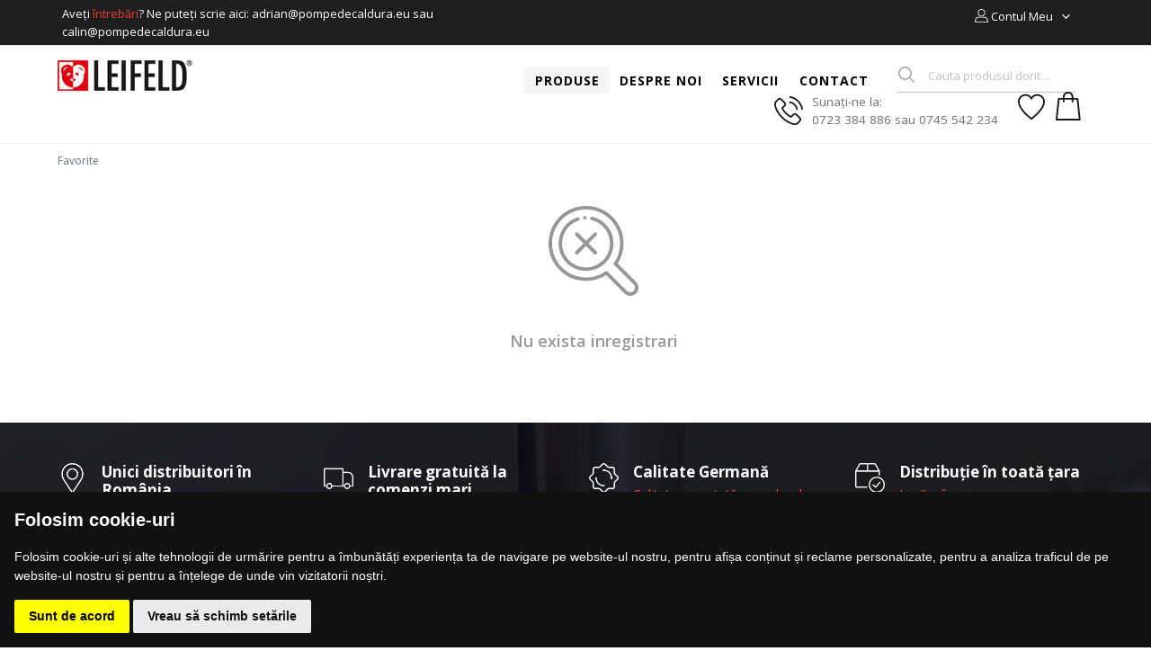

--- FILE ---
content_type: text/html; charset=utf-8
request_url: https://www.leifeldromania.ro/produse-favorite
body_size: 16798
content:
<!DOCTYPE html>
<html>
<head>
    <meta charset="utf-8" />
    <meta name="viewport" content="width=device-width, initial-scale=1.0" />
    <title>Favorite</title>
    <meta name="description" content="Favorite" />
        <meta name="robots" content="noindex">
    <link rel="preload" href="/lib/bootstrap/dist/css/bootstrap.min.css?v=Ww--W3rXBfapN8SZitAvc9jw2Xb-Ixt0rvDsmWmQyTo" as="style" onload="this.onload=null;this.rel='stylesheet'">
    <link href="https://fonts.googleapis.com/css2?family=Open&#x2B;Sans:ital,wght@0,300;0,400;0,600;0,700;0,800;1,400;1,600;1,700&amp;display=swap" rel="preload" as="style" onload="this.onload=null;this.rel='stylesheet'">
    <noscript><link rel="stylesheet" href="/lib/bootstrap/dist/css/bootstrap.min.css?v=Ww--W3rXBfapN8SZitAvc9jw2Xb-Ixt0rvDsmWmQyTo"></noscript>

    
    <base href="/" />
</head>
<body>
    <app>
    <!--Blazor:{"sequence":0,"type":"server","prerenderId":"d1e31a8ca3814812a18dc3d8534196f3","descriptor":"CfDJ8DSrMsq2/WZJqbYaPrOkDFTyPpAWnFXf\u002B9rtuqEp8lnj/nvPTR9bJtiy5ajeTAwUP5doia99Pfvf6pY9BbUjZQH3W5o8rLP\u002BEzkfVZgp6O4W9OwbnmATIcx2IdAcWAK4Ihx8meY7PLUAEsNmBHijbZRP6/wn78tqZGhK5FRU5JAXnFmaS9c28Qxfi0e9MP6EaERq3tzlCPFsIyHvzMWBYUmEflZRU157PUmpe5YHUDm5IhWHZxEx4Yr8MP/SY8VElyv2GR4HU9fBaTfrs5gFjZI7RsVdbQgPX2A9RyAd9kBBXwC8kyIGDwqt/SwvucyB1GtsAkmfyONoNr2jpB4AezvDEMWEz0W2U3L6H6z2yTxhOjAeZQ2BA2pk5DMKoUdYKlOkwd06yGFx/K5mGHVW5xagVn1FrKYWZuGqH5SSt5aTfjXIhS6KSdgE\u002BcO1PUp5bfwCZysJMNv\u002Bgi/N/S8OPXH8xK3Hd2AfJ7R9fbmAVLaIVAaHnTyQCJwM3P3NT8IAM\u002BQbGTG7sZg\u002BTacXmCsmwZplRONE1uJN4Ke99bbMiixuo4GZmxMc\u002B0wmvgcUHfkRzP8Xgh8EPNitNwzmAhrqolI7tOitMoJ2TWqdLhAcjDQeNwztiPRSoMLrkr\u002BX92GZoPNoh8gRX7NsQwwA4ZMmuB3Xhw\u002BsbhssPOWOZvwyhOmuc5jyf7h\u002BkB2irV/Gv27\u002BMMlPXvtny\u002BVIwoTgJrkCxaqbBkTkTT5IpYlt9vYQyEhcjsJ1/SmTiKk0r3DXu0S0tVp4exegBBaDfle7IlRQ8CP9TZXfGmZNvrl9qC1Y6183PAtHUZvtAsu66nFDGukcpiKcMIe/BDBSCJAnVGFG0tegwm6zi03v6Qm5oGLwNdKJQiNcDRsV54d0z6/xHMGoqgD440mEXPio\u002BKTgM3xCMEuRP8uOYhnSkxTxmJf2\u002BnDgpAFZrCp/LZR2b0JH0TZ2ndCbaPrbo9zQFIhEna5htUnqdlxlkvt\u002BL7kxN0bAw3rsseesN\u002BCnxRK0gv5EZR1pdFVeWn8x9GuRxNyT9A38jQrIEGZEqaRjmdMerhfQfLnrJyvflgLMqqelh\u002B2ez/12u06J2LyXGLyMf95Y8Bj5RDPBzYR3jd2QF8Xz6f0EJqiGEhloe9BwnqnEffLfSmnreQoMXzqgYWsZ9edH2nbMoBmlNNM/9OVc5Y2nU0hrKFnDxPwAGG9xB0KL6BYHRh6kEjC0F/5KJP27FqY8JIQjaiSm5ZwNrBBCXZJ2t1SHTwyCjMFhBuU\u002Bf2g3kONnz\u002B4Wc7r6p0vSnVEGckijh1\u002BgV\u002Bnn9BCoQbMJDIvMuzK205Y3wJxjBZbmeU8PFIscKNicrlJEvdzau1WAuYhSV9JQrmThQWPr76p15R7c3shAuDiyRrjcANiPGqg9XWMbAFWpby3Ngvn89jOxhtmpxcdDkkELrDAvsXuz0QPkFjz6QdYPg/1OihBy5PlhP1q1jFzpHKU9zyw47O9gb\u002BslW4V4Dd3DUuxI47pmsU8N4vC\u002BgJKNP0KiRbXVlh\u002BcRoGWxJC5CyflCDmJ8NjzaiA9Nr\u002BhOHjF3lW9qhNHYukctFySoBbTGOHyRNgdW8R0xSXJa78/DhTh8e3UdLucl/9gwWQgCBugQecowmp7r1ksxGNACWy0hQSR6z4NhcyyhSJk13oexUBBYWOta8I4WoNywa4OO88BL4Bd1by8Jrw1z1FrUIDlXUksvuLvrBSrajdFiC6ww2bURybnYqC/f0Oh2VAUo113eGeo9NXfs0CEhYn8qsQ2kgR8tw3NUPG9wB3ZevAx89KjQiqqLjxt7bnnmgRq4TM2qHjcY3dvNn0CwnumIVL4NS3amj\u002BAQT2WNtu7SU/QDNYokF5Ml65qgiO2/katw9H6Oo5VK9AC5kgRDOAaNJtgbPtVeZXJ\u002Bw5hJBXBTlyBu3bBIW7QPonMQR8Ekg0ufNhkhfcenVnXxvjWpGKLIoxi0Icd\u002B7WfBSco7\u002B5ijtDXLE\u002BLoNjWzUTtQF/g6j5IeV3MOcMWN/3GPu/VSViL9etbjuwB5JzZD2PzM5XtaK4MXC\u002BbKqDVQj4OEX7pf68I7vpCaMdsqsvcw0SqMtFjr1PRt4thPONWLwEfXp6oJoIaJaNsNhQTI\u002BarVFcb6CWg1Cx1xxmv2TyO\u002Brj2mEOsVeryMZW9oNSIDvITD846ctrIgmAJCLT4/WT89XWdmD1PhHYnaws54vggGndKFgxxyMv1Pf7O413/7BObXhIOxvp/3b0B5aH9DX\u002Btdi9m2jESmtM="}-->      
                      
                <style type="text/css" id="critical-css">
a{color:#000;text-decoration:none}h1,h2,h3,h4{margin-bottom:20px;margin-top:20px}h1{font-weight:600}h2{font-size:22px;font-weight:600}h3{font-size:20px;font-weight:600}h4{font-size:18px;font-weight:600}.btn{display:inline-block;vertical-align:middle;-webkit-transform:perspective(1px) translateZ(0);transform:perspective(1px) translateZ(0);box-shadow:0 0 1px transparent;position:relative;-webkit-transition-property:color;transition-property:color;-webkit-transition-duration:.3s;transition-duration:.3s}.btn:before{content:"";position:absolute;z-index:-1;top:0;left:0;right:0;bottom:0;background:rgba(255,255,255,.1);background-color:rgba(255,255,255,.1);border-color:rgba(255,255,255,.1);-webkit-transform:scaleX(0);transform:scaleX(0);-webkit-transform-origin:0 50%;transform-origin:0 50%;-webkit-transition-property:transform;transition-property:transform;-webkit-transition-duration:.3s;transition-duration:.3s;-webkit-transition-timing-function:ease-out;transition-timing-function:ease-out}.btn:active:before,.btn:focus:before,.btn:hover:before{-webkit-transform:scaleX(1);transform:scaleX(1)}.btn-secondary{background-color:#eee;border-color:#eee;color:#1e1e1f}.dropdown-toggle::after{display:none}header{border-bottom:solid 1px #efefef}.hideSee{display:none}input[type=checkbox],input[type=radio]{margin-right:5px;width:20px;height:20px;display:inline-block;margin-top:3px}.container-fluid{width:100%;padding:0 5%;position:relative}.body-content{padding-top:5px;background:#fff;padding-bottom:30px!important}.contactTop{color:#fff;font-size:13px}.contactTop a{color:#fff}.contactTop span{color:#f33535}.contactTop a span{color:#f33535}.social-top{border-left:1px solid #ffffff6b;max-height:23px;text-align:right}.social-top p{margin-bottom:0}.social-top a{color:#fff;background-color:#39393a;font-size:13px;width:23px;height:23px;border-radius:50%;margin:0 2px;float:right}.social-top .hydrated{position:relative;top:-2px}.RightHeader .justify-content-between{justify-content:flex-end!important}.grecaptcha-badge{display:none!important}.ProductCatMenu{display:none}.NewProductsHome .BtnAddToCart{display:none}.RecomProductsHome .BtnAddToCart{display:none}.fixed-top{top:0;-webkit-box-shadow:0 15px 13px -20px rgba(0,0,0,.75);-moz-box-shadow:0 15px 13px -20px rgba(0,0,0,.75);box-shadow:0 15px 13px -20px rgba(0,0,0,.75);background-color:#fff;z-index:20;transition:all .3s;-moz-transition:all .3s;-webkit-transition:all .3s}.affix .hide-affix{display:none}.dropdown-menu{display:none}.dropdown-menu.show{display:block}.carousel-indicators li{text-indent:-999px}#buttonTop{padding:10px 14px;z-index:12;position:fixed;background:#404043;right:10px;bottom:10px;opacity:0;border-radius:50%;color:#fff;transition:opacity .5s linear}#buttonTop.show{transition:opacity .5s linear;opacity:1!important}.btn-light{background-color:#ececec!important}.form-group .control-label{font-weight:700;margin-right:5px}.MyAccountNav .dropdown-toggle::after{display:none}.AccountName .hydrated{position:relative;margin-left:5px;top:2px}.MyAccountNav img{position:relative;top:-2px}.btn-secondary:not(:disabled):not(.disabled).active,.btn-secondary:not(:disabled):not(.disabled):active,.show>.btn-secondary.dropdown-toggle{color:#000;background-color:#eee;border-color:#eee}.btn-primary:not(:disabled):not(.disabled).active,.btn-primary:not(:disabled):not(.disabled):active,.show>.btn-primary.dropdown-toggle{color:#fff;background-color:#1e1e1f;border-color:#1e1e1f}.btn-primary:hover{color:#fff;background-color:#1e1e1f;border-color:#1e1e1f}.btn-secondary:hover{color:#1e1e1f;background-color:#eee;border-color:#eee}.modal-header{border-bottom:1px solid #eee}.modal-footer{border-top:1px solid #eee}.modal-title{color:#000;font-weight:600}#AddProductToShoppingCartSharedModal .modal-body h3{font-weight:400;color:#000}.FavCount{right:-4px}.CompareCount,.FavCount,.cartCount{border-radius:10px;color:#fff;background-color:#f33535;float:right;position:absolute;width:20px;height:21px;text-align:center;font-size:12px;top:15px;padding:2px 2px}.cartCount{right:3px}.CompTop ion-icon,.FavTop ion-icon{font-size:34px;color:#000}.CartTop .CartLink{display:inline-flex;justify-content:center;align-items:center;color:rgba(0,0,0,.78);padding:0 10px;height:35px}.CartTopBox.dropdown-menu{width:300px;padding:10px;margin-top:-2px;right:0;left:inherit;line-height:15px;border-radius:0}.MyAccountNav .dropdown-toggle{display:flex;justify-content:center;align-items:center;padding:5px}.MyAccountNav .AccountInitials{color:#fff;background-color:#343a40;width:30px;height:30px;text-align:center;border-radius:50%;line-height:31px;font-size:14px}.MyAccountNav .AccountLinksBox .btn.active:first-of-type{font-weight:700}.MyAccountNav .AccountLinksBox .btn-light:not(:disabled):not(.disabled).active,.MyAccountNav .AccountLinksBox .btn-light:not(:disabled):not(.disabled):active{background-color:#aac5dc!important}.SearchBox{position:relative}.SearchTop{position:relative;left:0;padding:0 0}.SearchTop .btnSearch{background-color:transparent;height:35px;border:0;position:absolute;top:-3px;left:0;padding:0}.SearchTop .btnSearch img{opacity:.4}.SearchBox .form-control{font-size:13px;border-top:0 solid #fff;border-left:0 solid #fff;border-right:0 solid #fff;border-bottom:1px solid #c1c1c1;color:#8f8f8f;padding-left:35px;border-radius:0;position:relative;width:100%}.SearchBox .form-control::placeholder{color:#c1c1c1;opacity:1}.SearchBox .form-control:-ms-input-placeholder{color:#c1c1c1}.SearchBox .form-control::-ms-input-placeholder{color:#c1c1c1}.FavTop{position:relative;top:-5px}.CartTop{position:relative;top:-8px;padding-left:0}.DepartMenu .nav-link,.ProductCatMenu .nav-link{font-weight:700}#navbarTogglerDemo03{flex-grow:0}.contact-menu{position:relative;left:0}.contact-menu span{color:#707070;font-size:13.5px;font-weight:400;float:left}.contact-menu a{color:#000;font-weight:700;font-size:14.5px;position:relative;top:-2px}.contact-menu img{position:relative;top:6px}.input-group-text{background-color:#e9ecef;border:1px solid #e9ecef;border-radius:0}.input-group-prepend{margin-bottom:0}.MenuSpecialDrop a{font-size:18px}.DepartMenu .navbar-nav,.ProductCatMenu .navbar-nav{position:relative}.navbar-brand{display:none}.DepartMenu .nav-item,.ProductCatMenu .nav-item{position:unset}.carousel-caption{text-shadow:0 0 3px #000;font-size:23px;font-weight:600;right:unset;left:5%;text-align:left;bottom:unset;top:12%;text-transform:uppercase;width:45%}.carousel-caption h3{font-size:60px;font-weight:700;width:100%;float:left}.carousel-caption h3 span{color:#f33535;width:auto!important}.carousel-caption span{width:100%;float:left}.carousel-caption .btn-border{opacity:.5;text-transform:none!important;padding:10px 55px 10px 35px;border:1px solid #fff;border-radius:0;background-color:transparent;color:#fff;margin-top:20px;float:left;background-image:url(../images/diagonal.svg);background-repeat:no-repeat;background-size:13px;background-position:87% center}.colLogo .btn-link{padding:0 35px 0 0;border:0 solid #f33535;border-radius:0;background-color:transparent;color:#f33535;margin-top:10px;margin-bottom:20px;float:left;background-image:url(../images/diagonal1.svg);background-repeat:no-repeat;background-size:13px;background-position:87% center}.col-info .btn-link{padding:0 35px 0 0;border:0 solid #f33535;border-radius:0;background-color:transparent;color:#f33535;margin-top:0;margin-bottom:20px;float:left;background-image:url(../images/diagonal1.svg);background-repeat:no-repeat;background-size:13px;background-position:87% center}.carousel-control-next,.carousel-control-prev{width:5%}.homePage{width:100%;float:left;padding:25px 0}.ProductPrice .OldPrice{font-size:13px!important;font-weight:400;margin-right:5px}.homePage .media img{width:33px;height:auto}.homePage .media h5{font-size:17px;color:#1e1e1e;font-weight:700;margin-bottom:2px}.homePage .media p{color:#a3a3a3;font-weight:400;font-size:14px;margin-bottom:0}.topRow h5{color:#fff!important}.topRow{border-bottom:1px solid #ffffff14;margin-bottom:30px}#cookieConsent{position:fixed;bottom:0;top:unset;height:55px;margin:0;background-color:#202121;padding:0 35px}#cookieConsent .navbar-right a{margin-right:20px}#cookieConsent .navbar-right{margin-top:11px}.header1{padding:5px;font-size:15px;border-bottom:solid 1px #e4e4e4}.header1 a{margin-bottom:0;line-height:28px}.navbar-light .navbar-nav .nav-link{color:rgba(0,0,0,.78)}footer{padding:20px 0 20px 0;background-color:#000;background-image:url(../images/footer.png);background-size:cover;color:#a3a3a3;line-height:25px;font-size:13.5px;width:100%;float:left;margin-top:30px}footer a{color:#a3a3a3;font-size:13.5px}footer a:hover{color:rgba(255,255,255,.75);text-decoration:underline}.social-col p{display:none}.col-info p{display:none}.col-info ul{padding-left:18px}.colLogo{padding-right:15px}.PayIcons{float:none;margin:auto}.social-bottom a{width:100%;float:left}.social-bottom span{width:33px;height:33px;background-color:#404043;border:1px solid #404043;border-radius:50%;margin-right:10px;text-align:center;box-sizing:border-box;padding:2px 0;float:left;position:relative;margin-bottom:6px;top:-4px}.youtube{padding:3px 0!important}.social-bottom span img{width:16px;height:auto}.CultureNav,.MyAccountNav{padding:0;cursor:pointer}.MyAccountNav .dropdown-menu{text-align:center;padding:10px;font-size:16px;width:auto;min-width:14rem;position:absolute;border-radius:0;right:0;left:inherit}.MyAccountNav .btn-light{font-size:13.5px;padding:3px 5px;color:#000}.MyAccountNav .btn-secondary{background-color:#eee;border-color:#eee;font-size:16px;padding:5px 13px;font-weight:600}.MyAccountNav .border-right{border-right:3px solid #fff!important}.CultureNav{cursor:pointer}.CultureNav .dropdown-item.active{background-color:#dedede;color:rgba(0,0,0,.75)}.CultureNav .dropdown-menu{min-width:65px;right:0;left:inherit;font-size:12px;position:absolute}.CultureNav .nav-link{font-size:13px!important}.breadcrumb{background-color:transparent;padding:5px 0;font-size:12px;color:#6c757d}.breadcrumb a{color:#6c757d}.breadcrumb a:hover{color:#444;text-decoration:underline}.slick-next:before,.slick-prev:before{color:#1f1f1f}.slick-prev{z-index:2}.slick-next:before,.slick-prev:before{color:#6d6d6d!important}.ProductItem{border:solid 0 #fff;text-align:left;border-radius:0;box-shadow:0 0 0 rgba(0,0,0,.2);position:relative;margin-bottom:20px;background-color:transparent;transition:all .5s;-moz-transition:all .5s;-webkit-transition:all .5s;cursor:pointer}.RightProducts{width:80%;float:left;padding:0 30px 0 15px}.LeftImage{width:20%;float:left;position:relative;padding:0 15px;height:430px;background-repeat:no-repeat;background-position:center center;overflow:hidden}.LeftImage img{width:auto;height:auto;max-width:100%;max-height:100%}.btnSeeProducts{font-size:14px;padding:13px 15px;color:#f33535;font-weight:700;background-color:#fff;border-radius:0;border:1px solid #fff;width:70%;height:50px;position:absolute;margin:auto;top:0;bottom:0;left:0;right:0;-webkit-box-shadow:-1px 5px 14px -9px #636263;-moz-box-shadow:-1px 5px 14px -9px #636263;box-shadow:-1px 5px 14px -9px #636263}.titleTop{width:100%;float:left;position:relative;text-align:center;font-size:23px;color:#000;text-transform:uppercase;font-weight:600;margin-bottom:30px;margin-top:40px}.titleTop::before{content:'';width:35px;height:2px;background-color:#f33535;position:absolute;margin:auto;right:0;left:0;top:-15px}.DiscountBullet{position:absolute;background:#f33535;border-radius:0;width:60px;height:25px;text-align:center;font-size:13.5px;display:flex;justify-content:center;align-items:center;color:#fff;left:15px;top:15px;z-index:10}.AddtoFav{position:absolute;border-radius:0}.AddtoComp{position:absolute;height:30px;border-radius:3px}.AddtoComp button,.AddtoFav button{position:absolute;left:0;outline:0;opacity:0}.ProductItem .ProdImage{height:350px;text-align:center;display:flex;position:relative;margin-bottom:15px;align-items:center;justify-content:center;background-color:#fff;border:1px solid #f5f5f5;overflow:hidden;transition:all .5s;-moz-transition:all .5s;-webkit-transition:all .5s}.ProductItem .ProdImage img{max-height:320px;width:auto;height:auto;margin:auto;transition:all .5s;-moz-transition:all .5s;-webkit-transition:all .5s}.ProductItem:hover .ProdImage img{-ms-transform:scale(1.1);-webkit-transform:scale(1.1);transform:scale(1.1);opacity:1}.ProductItem:hover .ProdImage{border:1px solid #ddd}.ProductItem .ProdDetails{min-height:75px;overflow:hidden;transition:all .5s;-moz-transition:all .5s;-webkit-transition:all .5s;padding-left:0;padding-right:0}.ProductItem .ProductAtributes{height:60px}.ProductItem.PSmall .ProdImage{min-height:150px!important;text-align:center;height:150px!important}.ProductItem.PSmall .ProdImage img{max-height:140px}.ProductItem .ProdTitle{display:block;height:auto;max-height:50px;overflow:hidden;font-size:15px;color:#1e1e1e}.ProductRating{color:#ffc107;margin-top:10px}.ProductRating a{margin-right:10px}.ProductPrice{font-size:18px;font-weight:700}.ProductPrice .OldPrice{font-size:16px}body{margin:0;font-family:'Open Sans',sans-serif;font-size:1rem;font-weight:400;line-height:1.5}button{border:0}.row{display:-ms-flexbox;display:flex;-ms-flex-wrap:wrap;flex-wrap:wrap;margin-right:-15px;margin-left:-15px}header a{color:rgba(0,0,0,.5);font-size:14px}.navbar-expand-lg .navbar-nav .nav-link{padding-right:1rem;padding-left:1rem;padding-top:.3rem;padding-bottom:.3rem}.navbar-nav{display:flex;padding-left:0;margin-bottom:0;list-style:none}.breadcrumb{display:-ms-flexbox;display:flex;-ms-flex-wrap:wrap;flex-wrap:wrap;background-color:transparent;padding:5px 0;font-size:12px;color:#6c757d;flex-wrap:wrap}.breadcrumb a{color:#6c757d}.BtnAdminEdit{position:fixed;right:10px;bottom:55px}.HomeList{width:100%;float:left}.HomeItemList{width:100%;float:left;position:relative}.HomeList .HomeItemList:nth-child(2){padding:50px 0;margin:20px 0}.HomeList .HomeItemList:nth-child(2) .ProductItem:hover .ProdImage{border:0 solid #fff}.HomeList .HomeItemList:nth-child(2) .ProductItem .ProdImage{border:0 solid #fff}.HomeList .HomeItemList:nth-child(2)::before{content:'';background:#f6f6f6;width:112%;height:660px;position:absolute;top:0;right:0;left:-7%}.ProductItem .btn-secondary{display:none}.HomeItemList .bigTitle{display:none}.HomeList .HomeItemList:nth-child(2) .bigTitle{display:block;font-size:58px;font-weight:700;width:100%;float:left;position:absolute;color:#fff;text-align:center;top:-28px}
.header1 a {padding: 0 5px;font-size: 14px;}.MyAccountNav {float:right;}.rightSocialAccount {float: right}.rightSocialAccount .nav-item{float:right;}
       
 /*responsive*/
@media screen and (min-width:1400px) and (max-width:1600px) {#navbarTogglerDemo03{margin-left:0%;padding-left:0}.cart-items{position:relative}.contact-menu{position:relative}.carousel-caption{left:5%;top:2%;width:45%;font-size:19px}.carousel-caption h3{font-size:45px}.ProductItem .ProdImage{height:300px !important}.ProductItem .ProdImage img{max-height:290px}.LeftImage{width:27% !important}.RightProducts{width:73% !important}.Logo img{width:150px}.TopMenuItems .nav-link{font-size:14px !important;padding-left:.7rem !important;padding-right:.7rem !important;top:4px;position:relative}}@media screen and (min-width:1200px) and (max-width:1400px){.ProdListItems .ProductItem.col-sm-3{-ms-flex:0 0 33%;flex:0 0 33%;max-width:33%}.Logo{-ms-flex:0 0 18%;flex:0 0 18%;max-width:18%}.RightHeader{-ms-flex:0 0 82%;flex:0 0 82%;max-width:82%;padding-right:30px}#navbarTogglerDemo03{padding-left:0;padding-right:0}.FavTop{padding:0 0}.SearchTop{padding:0 20px !important}.CartTop{padding-right:0}.cart-items{position:relative;padding:0 0}.contact-menu{position:relative;padding:0 20px 0 0 !important}.carousel-caption{left:5% !important;top:2% !important;width:45% !important;font-size:19px !important}.carousel-caption h3{font-size:45px !important}.ProductItem .ProdImage{height:300px !important}.ProductItem .ProdImage img{max-height:290px}.LeftImage{width:27% !important}.RightProducts{width:73% !important}.Logo img{width:150px}.TopMenuItems .nav-link{font-size:14px !important;padding-left:.7rem !important;padding-right:.7rem !important;top:4px;position:relative}}@media(max-width:990px){.contactCol1{-ms-flex:0 0 100%;flex:0 0 100%;max-width:100%;margin-bottom:10px}.carousel-caption .btn{display:none}.imgDiv img{top:-1px}.DepartMenu .nav-link,.ProductCatMenu .nav-link{background-color:#fff !important}#navbarTogglerDemo03 .dropdown-menu{display:block !important;background-image:none !important;border:0 solid #eee !important;padding:0 10px 10px 10px !important}#navbarTogglerDemo03{padding-top:20px}.CartNav{width:100% !important;margin-left:0% !important}.LeftImage{display:none}.RightProducts{width:100% !important;float:left;padding:0 0 !important}.ProductCatMenu .nav-link{border-bottom:solid 1px #ccc}.ProdNavToggler.navbar-toggler,.DepNavToggler.navbar-toggler{padding:0 !important;height:36px !important;border:0 solid #fff}.DepNavToggler.navbar-toggler{background:#fff !important;border-radius:0}.DepNavToggler.navbar-toggler img{width:34px !important}.showonmobile900{padding-right:0}.navbar-expand-lg>.container,.navbar-expand-lg>.container-fluid,.navbar-expand-lg>.container-lg,.navbar-expand-lg>.container-md,.navbar-expand-lg>.container-sm,.navbar-expand-lg>.container-xl{padding-right:5%;padding-left:5%}.showonmobile900{display:block !important}.DepartMenu.bg-light,.ProductCatMenu .container-fluid,.ProductCatMenu.navbar{padding:0}.hideSee{display:block;color:#000;width:100%;float:left;position:relative;margin-top:-10px;top:-15px;font-size:15px;font-weight:500}.hideSee .hydrated{transform:rotate(25deg);font-size:16px;position:relative;top:2px;left:5px;color:#f33535}.collapse:not(.show){display:none}.brdswrap .breadcrumb-scroll{white-space:nowrap;display:table-cell}.breadcrumb-item{display:inline}#NavBarBrand{padding:10px 0}.ProdNavToggler.navbar-toggler,.DepNavToggler.navbar-toggler{padding:5px}}@media screen and (min-width:992px) and (max-width:1200px){.HomeList .HomeItemList:nth-child(2)::before{height:580px !important}.contactCol1 img{width:28px !important}.contactCol1{font-size:14px}.imgDiv img{top:-1px}.carousel-caption{left:5% !important;top:2% !important;width:45% !important;font-size:19px !important}.carousel-caption h3{font-size:45px !important}.CartNav li{float:left}.navbar-light .navbar-nav .nav-link{font-size:14px !important}.Logo{-ms-flex:0 0 15%;flex:0 0 15%;max-width:15%}.RightHeader{-ms-flex:0 0 85%;flex:0 0 85%;max-width:85%;padding-right:25px}.Logo img{width:120px;top:4px;position:relative}.TopMenuItems .nav-link{font-size:13px !important;padding-left:.5rem !important;padding-right:.5rem !important;top:4px;position:relative}.contact-menu span{display:none}#navbarTogglerDemo03{padding-left:0;padding-right:0}.FavTop{padding:0 0}.SearchTop{padding:0 20px !important}.CartTop{padding-right:0}.cart-items{position:relative;padding:0 0}.contact-menu{position:relative;padding:0 15px 0 0 !important}.contact-menu img{top:-6px !important;margin-right:0 !important;width:29px !important}.FavTop{top:-3px !important}.CartTop{top:-6px !important}.homePage .media h5{font-size:15px !important}.homePage .media p{font-size:13px !important}.ProductItem .ProdImage{height:250px !important;min-height:unset !important}.LeftImage{width:25% !important;height:310px !important}.LeftImage img{min-height:100% !important}.RightProducts{width:75% !important}}@media screen and (min-width:768px) and (max-width:991px){.AccountName{display:none}.leftZone{-ms-flex:0 0 65%;flex:0 0 65%;max-width:65%}.rightSocialAccount{-ms-flex:0 0 35%;flex:0 0 35%;max-width:35%}.contact-menu{position:relative;padding:0 15px 0 0 !important}.contact-menu img{top:-3px !important;margin-right:0 !important;width:29px !important}.FavTop{top:0 !important}.CartTop{top:-3px !important}.contact-menu span{display:none}.SearchTop{padding:0 20px 0 0 !important}.ProdNavToggler{display:none}.homePage .col-sm-3{-ms-flex:0 0 50%;flex:0 0 50%;max-width:50%;margin-bottom:10px}.middleRow .col-sm-3{-ms-flex:0 0 50%;flex:0 0 50%;max-width:50%;margin-bottom:10px}.carousel-caption .btn-border{padding:4px 35px 4px 15px !important}.carousel-caption{left:5% !important;top:0% !important;width:50% !important;font-size:17px !important}.carousel-caption p{margin-bottom:0}.carousel-caption h3{font-size:30px !important}.ProductItem .ProdImage{height:240px !important}.Logo{-ms-flex:0 0 20%;flex:0 0 20%;max-width:20%}.Logo img{width:140px}.RightHeader{-ms-flex:0 0 73%;flex:0 0 73%;max-width:73%;padding-right:0}.CartNav{flex-direction:row}.CartNav li{float:left;width:30%}.CartNav .nav-link{font-size:13px !important;width:100%;float:left;line-height:27px}.ProductCatMenu{padding:0}.ProductCatMenu .container-fluid,.ProductCatMenu.navbar{position:inherit;padding:0}.ProductCatMenu #navbarTogglerProd .close-menu,.DepartMenu #navbarTogglerDemo03 .close-menu{display:block !important}.HomeList .HomeItemList:nth-child(2) .bigTitle{font-size:39px !important;top:10px !important}.RightProducts .ProductItem{margin-bottom:0}.HomeList .HomeItemList:nth-child(2)::before{height:510px !important}.HomeList .HomeItemList:nth-child(2){margin:0 0 !important}.ProductItem .ProdImage{min-height:unset !important}}@media(max-width:767px){.carousel-caption h3{font-size:20px !important;margin-bottom:10px !important}.carousel-caption h3 span{font-size:18px !important}.carousel-caption{font-size:16px !important;width:70% !important}.carousel-caption p{margin-bottom:0 !important}.contactResponsive{display:block !important}.contactTop{display:none}.ProdNavToggler{display:none !important}.contact-menu{display:none !important}.h1,h1{font-size:2rem}.Logo img{max-width:130px;height:auto !important}.SearchBox,.hideOnMob{display:none}.AccountName{display:none}.btnSearchMob,.btnSearchCloseMob{display:block !important;padding:5px}}@media(max-width:576px){.homePage .media h5{font-size:15px}.carousel-caption{width:90% !important;top:-10% !important}.HomeList .HomeItemList:nth-child(2) .bigTitle{display:none !important}.HomeList .HomeItemList:nth-child(2)::before{height:490px !important}.HomeList .HomeItemList:nth-child(2){margin:0 0 !important;padding:15px 0 !important}.ProductItem .ProdImage{height:250px !important}.titleTop{font-size:20px !important}.homePage .col-sm-3{margin-bottom:10px}.SearchBox{left:-180px}.contact-menu{display:none}.leftZone{width:38%;float:left}.rightSocialAccount{width:62%;float:left}.ShoppingList .CartQuantity,.ShoppingList .CartPrice,.ShoppingList .CartDelete{width:33%}.ProductMenuDesc{width:100%;float:left;overflow:hidden}.ProductMenuDesc img{width:auto !important;height:auto !important;max-width:100%}}@media screen and (min-width:480px) and (max-width:576px){.Logo{width:39% !important;float:left}.RightHeader{width:50%;float:left}.Logo img{margin-top:2px !important}}
@media screen and (min-width:380px) and (max-width:480px){.DepNavToggler.navbar-toggler img{width:25px !important}.Logo{width:37% !important;float:left;padding-left:8px}.RightHeader{width:48%;float:left;padding-right:0}.btnSearchMob img{width:25px !important;top:3px !important}.ProdNavToggler.navbar-toggler,.DepNavToggler.navbar-toggler{height:33px !important}.CompareCount,.FavCount,.cartCount{top:10px !important}.FavTop img{width:23px !important}.CartTop img{width:23px !important}.FavTop{padding-left:0;padding-right:0}.contact-menu{padding-left:5px !important}.carousel-caption{top:0% !important;padding-top:0}#HomePageBannerCarousel{overflow:hidden}#HomePageBannerCarousel img{width:125% !important}}@media(max-width:380px){.CartTop{padding-right:10px}.carousel-caption{top:0% !important;padding-top:0;font-size:14px !important}#HomePageBannerCarousel{overflow:hidden}#HomePageBannerCarousel img{width:130% !important}.carousel-caption h3{font-size:16px !important;margin-bottom:0 !important}.carousel-caption h3 span{font-size:14px !important}.MyAccountNav .dropdown-menu{left:-110px}.DepNavToggler.navbar-toggler img{width:25px !important}.Logo{width:35% !important;float:left;padding-left:8px;padding-right:0}.RightHeader{width:48%;float:left;padding-right:7px;padding-left:0}.btnSearchMob img{width:25px !important;top:3px !important}.ProdNavToggler.navbar-toggler,.DepNavToggler.navbar-toggler{height:33px !important}.CompareCount,.FavCount,.cartCount{top:10px}.FavTop img{width:23px !important}.CartTop img{width:23px !important}.FavTop{padding-left:0;padding-right:0}}
</style>







<header>
    <div>
        <div class="header1" style="padding: 5px; background-color:#1e1e1f;">
            <div class="container-fluid">

                <div class="row">
                    <div class="col-sm-6 leftZone" style="line-height: 20px">
                        <div class="contactResponsive" style="display:none"><a href="mailto:marius@pompedecaldura.eu"><img alt="" src="/file/zone/envelope-357.png?v=637381752670114349" style="width:21px" /></a> <a href="tel:0040727305933" style="margin-left:10px;"><img alt="" src="/file/zone/phone-360.png?v=637382521602978412" style="top:-2px; width:21px" /></a></div>

<div class="contactTop">Aveți <span>&icirc;ntrebări</span>? Ne puteți scrie aici: adrian@pompedecaldura.eu sau calin@pompedecaldura.eu</div>

                    </div>
                    <div class="col-sm-6 rightSocialAccount">

                        <div class="col-auto text-center" style="width:auto;float:right;max-width:135px;">
                            <div class="row">
                                
                                            <nav class="MyAccountNav navbar navbar-expand-lg navbar-light" style="padding:0px;float:right;">
                                                <div id="navbarSupportedContent" style="width:100%;float:right;">
                                                    <ul class="navbar-nav mr-auto" style="flex-direction:row;width:auto;max-width:135px;float:right;padding-right:15px;">
                                                        <li class="nav-item dropdown">
                                                            <a href="/contul-meu" role="button" data-toggle="dropdown" aria-haspopup="true" aria-expanded="false" style="display: flex; justify-content: end; align-items: end; padding:0px 5px;" class="nav-link dropdown-toggle">
                                                                <span>


                                                                    <img src="/images/user.svg" style="width:15px;">
                                                                </span> <span class="AccountName" style="color: #fff; font-size: 13px;">  &nbsp;Contul Meu  <ion-icon name="chevron-down-outline"></ion-icon> </span>
                                                            </a>
                                                            <div class="dropdown-menu" aria-labelledby="navbarDropdown">
                                                                <div style="margin: 5px 0; ">Salut</div>
                                                                <div class="btn-group" role="group" aria-label="Basic example">
                                                                    <a href="/autentificare" class="btn btn-secondary border-right">Log In</a>
                                                                    <a href="/autentificare" class="btn btn-secondary">Inregistrare</a>
                                                                </div>
                                                            </div>
                                                        </li>
                                                    </ul>
                                                </div>
                                            </nav>
                                    
                            </div>
                        </div>


                    </div>
                </div>
            </div>
        </div>
        <nav class="DepartMenu navbar navbar-expand-lg navbar-light" id="NavBarBrand" style="background-color: #fff;padding:1rem 0rem;">
            <div class="container-fluid">

                <div class="TopMenuItems" style="width:100%;float:left;">
                    <div class="row">
                        <div class="col-auto showonmobile900" style="display:none">
                            <button class="ProdNavToggler navbar-toggler" type="button" aria-controls="navbarTogglerProd" aria-expanded="false" aria-label="Toggle navigation">
                                <img src="/images/apps.svg" style="width: 30px">
                            </button>
                            <button class="DepNavToggler navbar-toggler" style="background: #e4e4e4;  padding: 5px; height: 41px;" type="button" aria-controls="navbarTogglerDemo03" aria-expanded="false" aria-label="Toggle navigation">
                                <img src="/images/reorder-three.svg" style="width: 30px">
                            </button>
                        </div>
                        <div class="col-sm-3 Logo">  <div><a href="/"><img alt="" src="/file/zone/logo-339.png?v=637369753682952141" /></a></div>
</div>
                        <div class="col-sm-9 RightHeader">
                            <div class="row justify-content-between">

                                <div class="col-auto collapse navbar-collapse " id="navbarTogglerDemo03">
                                    <a class="close-menu" style="display:none;float: right;  "><ion-icon name="close" style="font-size: 30px;"></ion-icon></a>
                                    <ul class="navbar-nav mr-auto">
                                                <li class="nav-item dropdown">
                                                        <a href="/produse-leifeld" role="button" data-toggle="dropdown" aria-haspopup="true" aria-expanded="false" style=" color:#000; font-size: 15px;text-transform:uppercase;letter-spacing:1px; background-color:#f5f5f5;" class="nav-link dropdown-toggle">
                                                            Produse 
                                                        </a>
                                                    <div class="dropdown-menu" aria-labelledby="navbarDropdown">
                                                                <a href="componente-principale" class="dropdown-item">
                                                                    Componente principale
                                                                </a>
                                                            <ul>
                                                            </ul>
                                                                <a href="sisteme-de-prindere-si-fixare" class="dropdown-item">
                                                                    Sisteme de prindere &#x219;i fixare
                                                                </a>
                                                            <ul>
                                                            </ul>
                                                                <a href="suruburi-si-accesorii" class="dropdown-item">
                                                                    &#x218;uruburi &#x219;i alte accesorii
                                                                </a>
                                                            <ul>
                                                            </ul>
                                                    </div>
                                                </li>
                                                <li class="nav-item">
                                                    <b>
                                                        <a href="/despre-noi" style=" color:#000; font-size: 15px;text-transform:uppercase;letter-spacing:1px;" class="nav-link">
                                                            Despre noi
                                                        </a>
                                                    </b>
                                                </li>
                                                <li class="nav-item">
                                                    <b>
                                                        <a href="/servicii" style=" color:#000; font-size: 15px;text-transform:uppercase;letter-spacing:1px;" class="nav-link">
                                                            Servicii
                                                        </a>
                                                    </b>
                                                </li>
                                                <li class="nav-item">
                                                    <b>
                                                        <a href="/contact" style=" color:#000; font-size: 15px;text-transform:uppercase;letter-spacing:1px;" class="nav-link">
                                                            Contact
                                                        </a>
                                                    </b>
                                                </li>
                                    </ul>
                                </div>

                                <div class="col-auto SearchTop">
                                    <a class="btnSearchMob" onclick="$('.SearchBox').slideToggle()" style="border: 0;width: 35px; height: 35px; display: none; color: #000;  cursor: pointer">
                                        <span> <img src="/images/general/search-outline.svg" style="width:29px"></span>
                                    </a>
                                    <div class="SearchBox">
                                        <div style="position: relative;display: flex">
                                            <a class="btnSearchCloseMob" onclick="$('.SearchBox').hide()" style="border: 0;width: 35px; height: 35px; display: none; color: #000; cursor: pointer"> <ion-icon name="close-outline" style="font-size: 29px"></ion-icon></a>
                                            <input id="Key" autocomplete="off" placeholder="Cauta produsul dorit ..." class="form-control" />
                                            <button class="btnSearch" style="border: 0; height: 35px; background-color: transparent">  <img src="/images/general/search-outline.svg" style="width:22px"></button>
                                        </div>
                                    </div>
                                </div>

                                <div class="cart-items col-auto" style="display: flex; align-items: flex-end ">
                                    <div class="col-auto contact-menu">
                                        <p><a href="tel:0040727305933"><img alt="" src="/file/zone/call-340.png?v=637371498742630905" style="float:left; margin-right:10px; width:32px" /></a> <span> Sunați-ne la:<br />
0723 384 886 sau 0745 542 234</span></p>




                                    </div>

                                        <div class="col-auto text-center FavTop">
                                            <div style="position: relative; display: inline-block">
                                                <a href="/produse-favorite" class="active">
                                                    <span>


                                                        <img src="/images/heart2.svg" style="width:30px;">

                                                    </span>
                                                </a>
                                            </div>
                                        </div>


                                        <div class="col-auto CartTop">
                                            <div style="position: relative; display: inline-block">
                                                <a class="CartLink" style="color: rgba(0, 0, 0, 0.78);" href="/cos-de-cumparaturi">
                                                    <span>
                                                        <img src="/images/cart.svg" style="width:32px;">
                                                    </span>                                                </a>
                                            </div>
                                        </div>
                                </div>

                            </div>
                        </div>
                    </div>
                </div>
            </div>
        </nav>
    </div>

        <nav class="ProductCatMenu navbar navbar-expand-lg navbar-light bg-light">
            <div class="container-fluid">
                <div class="collapse navbar-collapse " id="navbarTogglerProd">
                    <a class="close-menu" style="display:none;float: right;  "><ion-icon name="close" style="font-size: 30px;"></ion-icon></a>
                    <div style="display: none; clear: right; font-size: 20px" class="showonmobile900">Produse</div>
                    <ul class="navbar-nav mr-auto" id="NavProdMenu">
                                <li class="nav-item">
                                    <a href="/componente-principale" style=" color: rgba(0, 0, 0, 0.78); font-size: 16px;font-weight:bold" class="nav-link">
                                        Componente principale
                                    </a>
                                </li>
                                <li class="nav-item">
                                    <a href="/sisteme-de-prindere-si-fixare" style=" color: rgba(0, 0, 0, 0.78); font-size: 16px;font-weight:bold" class="nav-link">
                                        Sisteme de prindere &#x219;i fixare
                                    </a>
                                </li>
                                <li class="nav-item">
                                    <a href="/suruburi-si-accesorii" style=" color: rgba(0, 0, 0, 0.78); font-size: 16px;font-weight:bold" class="nav-link">
                                        &#x218;uruburi &#x219;i alte accesorii
                                    </a>
                                </li>
                    </ul>
                </div>
            </div>
        </nav>
</header>

<div class="container-fluid body-content">
    <ol class="breadcrumb">
    <li class="breadcrumb-item"> Favorite</li>
</ol>

    <style type="text/css">
    .CompareTable .ProdImage .btn, .FavItems .ProdImage .btn {
        position: absolute;
        top: 0;
        right: 0;
        padding: 5px 10px;
        color: #848484;
        font-size: 12px;
        font-family: cursive;
    }
    .BtnAddToCart {
        float: right;
        color: #1e1e1f;
        font-size: 14px;
        font-weight: 600;
        padding: 0px 0px;
        position: relative;
        top: 2px;
    }

        .BtnAddToCart .hydrated {
            position: relative;
            top: 2px;
            color: #f33535;
            font-size: 16px;
        }

        .BtnAddToCart:hover {
            color: #f33535;
            text-decoration: underline;
        }
</style>
<div class="row FavItems" id="Items" tabindex="1">
</div>


    <a href="#" id="buttonTop" style="opacity: 0; position: fixed;"> <ion-icon name="arrow-up-outline"></ion-icon> </a>
        <div class="modal" tabindex="-1" role="dialog" id="AddProductToShoppingCartSharedModal" aria-hidden="true" data-keyboard="false" data-backdrop="static">
            <div class="modal-dialog modal-lg" role="document">
                <div class="modal-content">
                    <div class="modal-header">
                        <h5 class="modal-title">Produsul a fost adaugat in cos</h5>
                        <button type="button" class="close" data-dismiss="modal" aria-label="Close">
                            <span aria-hidden="true">×</span>
                        </button>
                    </div>
                    <div class="modal-body">
                    </div>
                    <div class="modal-footer">
                        <button type="button" class="btn btn-sm btn-secondary" data-dismiss="modal">Continua cumparaturile</button>
                        <a href="/cos-de-cumparaturi" class="btn btn-sm btn-primary">Cos de cumparaturi</a>
                    </div>
                </div>
            </div>
        </div>
        <div class="modal" tabindex="-1" role="dialog" id="ProductionOptionsSelectionModal" aria-hidden="true" data-keyboard="false" data-backdrop="static">
            <div class="modal-dialog modal-lg" role="document">
                <div class="modal-content">
                    <div class="modal-header">
                        <h5 class="modal-title">Selecteaza Optiune</h5>
                        <button type="button" class="close" data-dismiss="modal" aria-label="Close">
                            <span aria-hidden="true">×</span>
                        </button>
                    </div>
                    <div class="modal-body">
                    </div>
                    <div class="modal-footer">
                        <button type="button" class="btn btn-sm btn-secondary" data-dismiss="modal">Continua cumparaturile</button>
                    </div>
                </div>
            </div>
        </div>
</div>
<footer>
    <div class="container-fluid">
        <div class="homePage topRow">
<div class="row">
<div class="col-sm-3">
<div class="media"><img alt="Unici distribuitori in Romania" class="align-self-start mr-3" src="/file/zone/343-343.png?v=637372216525684069" />
<div class="media-body">
<h5>Unici distribuitori &icirc;n Rom&acirc;nia</h5>

<p><span style="color:#e74c3c">Unici distribuitori LEIFELD</span></p>
</div>
</div>
</div>

<div class="col-sm-3">
<div class="media"><img alt="Livrare gratuita la comenzi mari" class="align-self-start mr-3" src="/file/zone/341-341.png?v=637372216524681065" />
<div class="media-body">
<h5>Livrare gratuită&nbsp;la comenzi mari</h5>

<p><a href="/livrare"><span style="color:#e74c3c">Vezi aici mai multe detalii</span></a></p>
</div>
</div>
</div>

<div class="col-sm-3">
<div class="media"><img alt="Calitate germana" class="align-self-start mr-3" src="/file/zone/344-344.png?v=637372216525825859" />
<div class="media-body">
<h5>Calitate Germană</h5>

<p><span style="color:#e74c3c">Calitate garantată&nbsp;a produselor</span></p>
</div>
</div>
</div>

<div class="col-sm-3">
<div class="media"><img alt="Distributie in toata tara" class="align-self-start mr-3" src="/file/zone/342-342.png?v=637372216525519590" />
<div class="media-body">
<h5>Distribuție &icirc;n toată&nbsp;țara</h5>

<p><span style="color:#e74c3c">Livrăm &icirc;n orice oraș</span></p>
</div>
</div>
</div>
</div>
</div>

<div class="middleRow row">
<div class="col-sm-3 colLogo"><span class="FooterTitle"><img alt="" src="/file/zone/logo-356.png?v=637376741724718563" style="margin-bottom:15px; max-width:100%; width:120px" /></span>

<p>Esența sistemului nostru &ndash; Profilul LEIFELD vă oferă posibilitatea de a obține o varietate mare de instalații utiliz&acirc;nd o componentă&nbsp;principală.</p>
<a class="btn btn-link" href="/despre-noi">Mai multe &nbsp;</a></div>

<div class="col-sm-3"><span class="FooterTitle"><strong> Contact </strong></span>

<p><a href="tel:0040727305933"><img alt="" src="/file/zone/348-348.png?v=637372420877375433" style="float:left; margin-right:5px; position:relative; top:0px; width:19px" />Telefon:&nbsp;</a>0723 384 886 sau 0745 542 234<br />
<a href="mailto:comenzi@leifeldromania.ro"><img alt="" src="/file/zone/349-349.png?v=637372425601842201" style="float:left; margin-left:3px; margin-right:5px; position:relative; top:4px; width:15px" />E-mail: comenzi@leifeldromania.ro</a>&nbsp;/ adrian@pompedecaldura.eu / calin@pompedecaldura.eu<br />
<img alt="" src="/file/zone/350-350.png?v=637372420877646035" style="float:left; margin-right:5px; position:relative; top:0px; width:19px" /><a href="https://goo.gl/maps/SnqoygqBd8svawbx9">Adresă: Strada C&acirc;mpina nr. 62-64, Cluj-Napoca</a></p>
</div>

<div class="col-sm-3 social-col"><span class="FooterTitle"><strong>Social Media</strong></span>

<p>&nbsp;</p>

<div class="social-bottom" style="text-align:left"><a href="https://www.facebook.com/leifeld.ro" style="float:left;" target="_blank"><span class="facebook"><img alt="" src="/file/zone/346-346.png?v=637372420877061583" /></span>Facebook</a><br />
<a href="https://www.instagram.com/leifeld.ro/" style="float:left;" target="_blank"><span class="instagram"><img alt="" src="/file/zone/347-347.png?v=637372420877232927" /></span>Instagram</a><br />
<a href="https://www.youtube.com/channel/UCYUNBhMuUlz0tKab5O5ygJQ" style="float:left;" target="_blank"><span class="youtube"><img alt="" src="/file/zone/345-345.png?v=637372420875036309" /></span>Youtube</a></div>

<p>&nbsp;</p>
</div>

<div class="col-info col-sm-3"><span class="FooterTitle"><strong>Info utile</strong></span>

<p>&nbsp;</p>

<ul>
	<li><a href="/contul-meu">Contul Meu</a></li>
	<li><a href="/termeni-si-conditii">Termeni și condiții</a></li>
	<li><a href="/livrare">Livrare și Retur</a></li>
	<li><a href="/politica-de-confidentialitate">Politică&nbsp;de Confidențialitate</a></li>
	<li><a href="/politica-de-cookies">Politică&nbsp;de Cookies</a></li>
	<li><a href="http://www.anpc.gov.ro/" target="_blank">ANPC</a></li>
	<li><a class="btn btn-link" href="https://pompedecaldura.eu/" target="_blank">Pompedecaldura.eu &nbsp;</a></li>
</ul>

<p>&nbsp;</p>

<p>&nbsp;</p>
</div>
</div>

<div class="bottomRow d-flex row" style="border-top:solid 1px #ffffff14; font-size:12px; padding-top:10px">
<div class="col-md-4 text-left">Copyright Leifeld 2020 - <a href="https://www.softimpera.ro" target="_blank">Creare Magazin Online <img alt="Softimpera - Realizare Magazin Online" src="/images/general/logo_softimpera.svg" style="height:13px; position:relative; top:-3px; width:75px" /></a></div>

<div class="col-md-4 text-center">
<div class="PayIcons" style="align-items:center; display:flex; justify-content:space-between; width:220px"><img alt="" src="/file/zone/352-352.png?v=637372438199237458" /><img alt="" src="/file/zone/353-353.png?v=637372438201266942" /><img alt="" src="/file/zone/355-355.png?v=637372438201593887" /><img alt="" src="/file/zone/354-354.png?v=637372438201442094" />
<p>&nbsp;</p>
</div>
</div>

<div class="col-md-4">&nbsp;</div>
</div>

    </div>
</footer>
            
    
<!--Blazor:{"prerenderId":"d1e31a8ca3814812a18dc3d8534196f3"}-->
</app>
    <style>
        #blazor-error-ui {
            background: lightyellow;
            bottom: 0;
            box-shadow: 0 -1px 2px rgba(0,0,0,.2);
            display: none;
            left: 0;
            padding: .6rem 1.25rem .7rem 1.25rem;
            position: fixed;
            width: 100%;
            z-index: 1000
        }

            #blazor-error-ui .dismiss {
                cursor: pointer;
                position: absolute;
                right: .75rem;
                top: .5rem
            }

        #components-reconnect-modal {
            display: none;
            position: fixed;
            top: 0;
            right: 0;
            bottom: 0;
            left: 0;
            z-index: 1000;
            overflow: hidden;
            background-color: rgb(255,255,255);
            opacity: .8;
            text-align: center;
            font-weight: 700
        }

            #components-reconnect-modal.components-reconnect-show {
                display: block
            }

                #components-reconnect-modal.components-reconnect-show div.reconnecting {
                    display: block
                }

        div.reconnecting {
            display: none
        }

        #components-reconnect-modal.components-reconnect-failed {
            display: block
        }

            #components-reconnect-modal.components-reconnect-failed div.failedToConnect {
                display: block
            }

        div.failedToConnect {
            display: none
        }

        #components-reconnect-modal.components-reconnect-rejected {
            display: block
        }

            #components-reconnect-modal.components-reconnect-rejected div.connectionRejected {
                display: block
            }

        div.connectionRejected {
            display: none
        }

        #components-reconnect-modal.components-reconnect-hide {
            display: none
        }
        .cc_dialog.simple{
            max-width:100%!important;
        }
        .cc_dialog {
            font-size: 14px!important;
            padding: 1rem!important;
        }
            .cc_dialog .cc_dialog_headline{
                font-size:20px!important;
            }
            .cc_dialog .cc_dialog_text {
                font-size: 14px!important;
            }
    </style>

    <div id="components-reconnect-modal">
        <div class="reconnecting">
            Incercam sa va reconectam la server...
        </div>
        <div class="failedToConnect">
            Incercam sa va reconectam la server...
            <a href="" class="reload" onclick="window.Blazor.reconnect()"> Reincarcare</a>
        </div>
        <div class="connectionRejected">
            Incercam sa va reconectam la server...
            <a href="" class="reload" onclick="location.reload()"> Reincarcare</a>
        </div>
    </div>
    <div id="blazor-error-ui">
        
            Nu v-am putut reconecta la server. Va rugam accesati butonul reincarcare.
        
        
        <a href="" class="reload"> Reincarcare</a>
        <a class="dismiss">🗙</a>
    </div>
    <script autostart="false" src="/_framework/blazor.server.js"></script>
    <script>
        Blazor.start({
            reconnectionOptions: {
                maxRetries: 2,
                retryIntervalMilliseconds: 2000
            }
        });
    </script>
    <script src="/lib/jquery/dist/jquery.min.js?v=9_aliU8dGd2tb6OSsuzixeV4y_faTqgFtohetphbbj0" defer></script>
    <script src="/lib/bootstrap/dist/js/bootstrap.min.js?v=ecWZ3XYM7AwWIaGvSdmipJ2l1F4bN9RXW6zgpeAiZYI" defer></script>
    <script type="module" src="https://unpkg.com/ionicons@5.0.0/dist/ionicons/ionicons.esm.js" defer></script>
    <script nomodule="" src="https://unpkg.com/ionicons@5.0.0/dist/ionicons/ionicons.js" defer></script>
    <script src="https://www.google.com/recaptcha/api.js?render=6LfMRs4ZAAAAABx_dpGhaaVqW-fX91CPkqDhrJzA"></script>
    <!-- Cookie Consent by https://www.CookieConsent.com -->
    <script type="text/javascript" src="//www.cookieconsent.com/releases/3.1.0/cookie-consent.js"></script>
    <script type="text/javascript">
        document.addEventListener('DOMContentLoaded', function () {
            cookieconsent.run({ "notice_banner_type": "simple", "consent_type": "express", "palette": "dark", "language": "ro", "website_name": "LEIFELD", "cookies_policy_url": "https://www.liefield.dev.hostimpera.ro/politica-de-cookies" });
        });
    </script>

    <noscript>ePrivacy and GPDR Cookie Consent by <a href="https://www.CookieConsent.com/" rel="nofollow noopener">Cookie Consent</a></noscript>
    <!-- End Cookie Consent by https://www.CookieConsent.com -->

    
        <script src="/js/shared.min.js?v=Me0RneUCXKYHGGQ7x6YHLnnyifAu4q0vCWqNA9Dp_FM" defer></script>
    
    
    
</body>
</html>

--- FILE ---
content_type: text/html; charset=utf-8
request_url: https://www.google.com/recaptcha/api2/anchor?ar=1&k=6LfMRs4ZAAAAABx_dpGhaaVqW-fX91CPkqDhrJzA&co=aHR0cHM6Ly93d3cubGVpZmVsZHJvbWFuaWEucm86NDQz&hl=en&v=PoyoqOPhxBO7pBk68S4YbpHZ&size=invisible&anchor-ms=20000&execute-ms=30000&cb=bqsdl9qeer0i
body_size: 48757
content:
<!DOCTYPE HTML><html dir="ltr" lang="en"><head><meta http-equiv="Content-Type" content="text/html; charset=UTF-8">
<meta http-equiv="X-UA-Compatible" content="IE=edge">
<title>reCAPTCHA</title>
<style type="text/css">
/* cyrillic-ext */
@font-face {
  font-family: 'Roboto';
  font-style: normal;
  font-weight: 400;
  font-stretch: 100%;
  src: url(//fonts.gstatic.com/s/roboto/v48/KFO7CnqEu92Fr1ME7kSn66aGLdTylUAMa3GUBHMdazTgWw.woff2) format('woff2');
  unicode-range: U+0460-052F, U+1C80-1C8A, U+20B4, U+2DE0-2DFF, U+A640-A69F, U+FE2E-FE2F;
}
/* cyrillic */
@font-face {
  font-family: 'Roboto';
  font-style: normal;
  font-weight: 400;
  font-stretch: 100%;
  src: url(//fonts.gstatic.com/s/roboto/v48/KFO7CnqEu92Fr1ME7kSn66aGLdTylUAMa3iUBHMdazTgWw.woff2) format('woff2');
  unicode-range: U+0301, U+0400-045F, U+0490-0491, U+04B0-04B1, U+2116;
}
/* greek-ext */
@font-face {
  font-family: 'Roboto';
  font-style: normal;
  font-weight: 400;
  font-stretch: 100%;
  src: url(//fonts.gstatic.com/s/roboto/v48/KFO7CnqEu92Fr1ME7kSn66aGLdTylUAMa3CUBHMdazTgWw.woff2) format('woff2');
  unicode-range: U+1F00-1FFF;
}
/* greek */
@font-face {
  font-family: 'Roboto';
  font-style: normal;
  font-weight: 400;
  font-stretch: 100%;
  src: url(//fonts.gstatic.com/s/roboto/v48/KFO7CnqEu92Fr1ME7kSn66aGLdTylUAMa3-UBHMdazTgWw.woff2) format('woff2');
  unicode-range: U+0370-0377, U+037A-037F, U+0384-038A, U+038C, U+038E-03A1, U+03A3-03FF;
}
/* math */
@font-face {
  font-family: 'Roboto';
  font-style: normal;
  font-weight: 400;
  font-stretch: 100%;
  src: url(//fonts.gstatic.com/s/roboto/v48/KFO7CnqEu92Fr1ME7kSn66aGLdTylUAMawCUBHMdazTgWw.woff2) format('woff2');
  unicode-range: U+0302-0303, U+0305, U+0307-0308, U+0310, U+0312, U+0315, U+031A, U+0326-0327, U+032C, U+032F-0330, U+0332-0333, U+0338, U+033A, U+0346, U+034D, U+0391-03A1, U+03A3-03A9, U+03B1-03C9, U+03D1, U+03D5-03D6, U+03F0-03F1, U+03F4-03F5, U+2016-2017, U+2034-2038, U+203C, U+2040, U+2043, U+2047, U+2050, U+2057, U+205F, U+2070-2071, U+2074-208E, U+2090-209C, U+20D0-20DC, U+20E1, U+20E5-20EF, U+2100-2112, U+2114-2115, U+2117-2121, U+2123-214F, U+2190, U+2192, U+2194-21AE, U+21B0-21E5, U+21F1-21F2, U+21F4-2211, U+2213-2214, U+2216-22FF, U+2308-230B, U+2310, U+2319, U+231C-2321, U+2336-237A, U+237C, U+2395, U+239B-23B7, U+23D0, U+23DC-23E1, U+2474-2475, U+25AF, U+25B3, U+25B7, U+25BD, U+25C1, U+25CA, U+25CC, U+25FB, U+266D-266F, U+27C0-27FF, U+2900-2AFF, U+2B0E-2B11, U+2B30-2B4C, U+2BFE, U+3030, U+FF5B, U+FF5D, U+1D400-1D7FF, U+1EE00-1EEFF;
}
/* symbols */
@font-face {
  font-family: 'Roboto';
  font-style: normal;
  font-weight: 400;
  font-stretch: 100%;
  src: url(//fonts.gstatic.com/s/roboto/v48/KFO7CnqEu92Fr1ME7kSn66aGLdTylUAMaxKUBHMdazTgWw.woff2) format('woff2');
  unicode-range: U+0001-000C, U+000E-001F, U+007F-009F, U+20DD-20E0, U+20E2-20E4, U+2150-218F, U+2190, U+2192, U+2194-2199, U+21AF, U+21E6-21F0, U+21F3, U+2218-2219, U+2299, U+22C4-22C6, U+2300-243F, U+2440-244A, U+2460-24FF, U+25A0-27BF, U+2800-28FF, U+2921-2922, U+2981, U+29BF, U+29EB, U+2B00-2BFF, U+4DC0-4DFF, U+FFF9-FFFB, U+10140-1018E, U+10190-1019C, U+101A0, U+101D0-101FD, U+102E0-102FB, U+10E60-10E7E, U+1D2C0-1D2D3, U+1D2E0-1D37F, U+1F000-1F0FF, U+1F100-1F1AD, U+1F1E6-1F1FF, U+1F30D-1F30F, U+1F315, U+1F31C, U+1F31E, U+1F320-1F32C, U+1F336, U+1F378, U+1F37D, U+1F382, U+1F393-1F39F, U+1F3A7-1F3A8, U+1F3AC-1F3AF, U+1F3C2, U+1F3C4-1F3C6, U+1F3CA-1F3CE, U+1F3D4-1F3E0, U+1F3ED, U+1F3F1-1F3F3, U+1F3F5-1F3F7, U+1F408, U+1F415, U+1F41F, U+1F426, U+1F43F, U+1F441-1F442, U+1F444, U+1F446-1F449, U+1F44C-1F44E, U+1F453, U+1F46A, U+1F47D, U+1F4A3, U+1F4B0, U+1F4B3, U+1F4B9, U+1F4BB, U+1F4BF, U+1F4C8-1F4CB, U+1F4D6, U+1F4DA, U+1F4DF, U+1F4E3-1F4E6, U+1F4EA-1F4ED, U+1F4F7, U+1F4F9-1F4FB, U+1F4FD-1F4FE, U+1F503, U+1F507-1F50B, U+1F50D, U+1F512-1F513, U+1F53E-1F54A, U+1F54F-1F5FA, U+1F610, U+1F650-1F67F, U+1F687, U+1F68D, U+1F691, U+1F694, U+1F698, U+1F6AD, U+1F6B2, U+1F6B9-1F6BA, U+1F6BC, U+1F6C6-1F6CF, U+1F6D3-1F6D7, U+1F6E0-1F6EA, U+1F6F0-1F6F3, U+1F6F7-1F6FC, U+1F700-1F7FF, U+1F800-1F80B, U+1F810-1F847, U+1F850-1F859, U+1F860-1F887, U+1F890-1F8AD, U+1F8B0-1F8BB, U+1F8C0-1F8C1, U+1F900-1F90B, U+1F93B, U+1F946, U+1F984, U+1F996, U+1F9E9, U+1FA00-1FA6F, U+1FA70-1FA7C, U+1FA80-1FA89, U+1FA8F-1FAC6, U+1FACE-1FADC, U+1FADF-1FAE9, U+1FAF0-1FAF8, U+1FB00-1FBFF;
}
/* vietnamese */
@font-face {
  font-family: 'Roboto';
  font-style: normal;
  font-weight: 400;
  font-stretch: 100%;
  src: url(//fonts.gstatic.com/s/roboto/v48/KFO7CnqEu92Fr1ME7kSn66aGLdTylUAMa3OUBHMdazTgWw.woff2) format('woff2');
  unicode-range: U+0102-0103, U+0110-0111, U+0128-0129, U+0168-0169, U+01A0-01A1, U+01AF-01B0, U+0300-0301, U+0303-0304, U+0308-0309, U+0323, U+0329, U+1EA0-1EF9, U+20AB;
}
/* latin-ext */
@font-face {
  font-family: 'Roboto';
  font-style: normal;
  font-weight: 400;
  font-stretch: 100%;
  src: url(//fonts.gstatic.com/s/roboto/v48/KFO7CnqEu92Fr1ME7kSn66aGLdTylUAMa3KUBHMdazTgWw.woff2) format('woff2');
  unicode-range: U+0100-02BA, U+02BD-02C5, U+02C7-02CC, U+02CE-02D7, U+02DD-02FF, U+0304, U+0308, U+0329, U+1D00-1DBF, U+1E00-1E9F, U+1EF2-1EFF, U+2020, U+20A0-20AB, U+20AD-20C0, U+2113, U+2C60-2C7F, U+A720-A7FF;
}
/* latin */
@font-face {
  font-family: 'Roboto';
  font-style: normal;
  font-weight: 400;
  font-stretch: 100%;
  src: url(//fonts.gstatic.com/s/roboto/v48/KFO7CnqEu92Fr1ME7kSn66aGLdTylUAMa3yUBHMdazQ.woff2) format('woff2');
  unicode-range: U+0000-00FF, U+0131, U+0152-0153, U+02BB-02BC, U+02C6, U+02DA, U+02DC, U+0304, U+0308, U+0329, U+2000-206F, U+20AC, U+2122, U+2191, U+2193, U+2212, U+2215, U+FEFF, U+FFFD;
}
/* cyrillic-ext */
@font-face {
  font-family: 'Roboto';
  font-style: normal;
  font-weight: 500;
  font-stretch: 100%;
  src: url(//fonts.gstatic.com/s/roboto/v48/KFO7CnqEu92Fr1ME7kSn66aGLdTylUAMa3GUBHMdazTgWw.woff2) format('woff2');
  unicode-range: U+0460-052F, U+1C80-1C8A, U+20B4, U+2DE0-2DFF, U+A640-A69F, U+FE2E-FE2F;
}
/* cyrillic */
@font-face {
  font-family: 'Roboto';
  font-style: normal;
  font-weight: 500;
  font-stretch: 100%;
  src: url(//fonts.gstatic.com/s/roboto/v48/KFO7CnqEu92Fr1ME7kSn66aGLdTylUAMa3iUBHMdazTgWw.woff2) format('woff2');
  unicode-range: U+0301, U+0400-045F, U+0490-0491, U+04B0-04B1, U+2116;
}
/* greek-ext */
@font-face {
  font-family: 'Roboto';
  font-style: normal;
  font-weight: 500;
  font-stretch: 100%;
  src: url(//fonts.gstatic.com/s/roboto/v48/KFO7CnqEu92Fr1ME7kSn66aGLdTylUAMa3CUBHMdazTgWw.woff2) format('woff2');
  unicode-range: U+1F00-1FFF;
}
/* greek */
@font-face {
  font-family: 'Roboto';
  font-style: normal;
  font-weight: 500;
  font-stretch: 100%;
  src: url(//fonts.gstatic.com/s/roboto/v48/KFO7CnqEu92Fr1ME7kSn66aGLdTylUAMa3-UBHMdazTgWw.woff2) format('woff2');
  unicode-range: U+0370-0377, U+037A-037F, U+0384-038A, U+038C, U+038E-03A1, U+03A3-03FF;
}
/* math */
@font-face {
  font-family: 'Roboto';
  font-style: normal;
  font-weight: 500;
  font-stretch: 100%;
  src: url(//fonts.gstatic.com/s/roboto/v48/KFO7CnqEu92Fr1ME7kSn66aGLdTylUAMawCUBHMdazTgWw.woff2) format('woff2');
  unicode-range: U+0302-0303, U+0305, U+0307-0308, U+0310, U+0312, U+0315, U+031A, U+0326-0327, U+032C, U+032F-0330, U+0332-0333, U+0338, U+033A, U+0346, U+034D, U+0391-03A1, U+03A3-03A9, U+03B1-03C9, U+03D1, U+03D5-03D6, U+03F0-03F1, U+03F4-03F5, U+2016-2017, U+2034-2038, U+203C, U+2040, U+2043, U+2047, U+2050, U+2057, U+205F, U+2070-2071, U+2074-208E, U+2090-209C, U+20D0-20DC, U+20E1, U+20E5-20EF, U+2100-2112, U+2114-2115, U+2117-2121, U+2123-214F, U+2190, U+2192, U+2194-21AE, U+21B0-21E5, U+21F1-21F2, U+21F4-2211, U+2213-2214, U+2216-22FF, U+2308-230B, U+2310, U+2319, U+231C-2321, U+2336-237A, U+237C, U+2395, U+239B-23B7, U+23D0, U+23DC-23E1, U+2474-2475, U+25AF, U+25B3, U+25B7, U+25BD, U+25C1, U+25CA, U+25CC, U+25FB, U+266D-266F, U+27C0-27FF, U+2900-2AFF, U+2B0E-2B11, U+2B30-2B4C, U+2BFE, U+3030, U+FF5B, U+FF5D, U+1D400-1D7FF, U+1EE00-1EEFF;
}
/* symbols */
@font-face {
  font-family: 'Roboto';
  font-style: normal;
  font-weight: 500;
  font-stretch: 100%;
  src: url(//fonts.gstatic.com/s/roboto/v48/KFO7CnqEu92Fr1ME7kSn66aGLdTylUAMaxKUBHMdazTgWw.woff2) format('woff2');
  unicode-range: U+0001-000C, U+000E-001F, U+007F-009F, U+20DD-20E0, U+20E2-20E4, U+2150-218F, U+2190, U+2192, U+2194-2199, U+21AF, U+21E6-21F0, U+21F3, U+2218-2219, U+2299, U+22C4-22C6, U+2300-243F, U+2440-244A, U+2460-24FF, U+25A0-27BF, U+2800-28FF, U+2921-2922, U+2981, U+29BF, U+29EB, U+2B00-2BFF, U+4DC0-4DFF, U+FFF9-FFFB, U+10140-1018E, U+10190-1019C, U+101A0, U+101D0-101FD, U+102E0-102FB, U+10E60-10E7E, U+1D2C0-1D2D3, U+1D2E0-1D37F, U+1F000-1F0FF, U+1F100-1F1AD, U+1F1E6-1F1FF, U+1F30D-1F30F, U+1F315, U+1F31C, U+1F31E, U+1F320-1F32C, U+1F336, U+1F378, U+1F37D, U+1F382, U+1F393-1F39F, U+1F3A7-1F3A8, U+1F3AC-1F3AF, U+1F3C2, U+1F3C4-1F3C6, U+1F3CA-1F3CE, U+1F3D4-1F3E0, U+1F3ED, U+1F3F1-1F3F3, U+1F3F5-1F3F7, U+1F408, U+1F415, U+1F41F, U+1F426, U+1F43F, U+1F441-1F442, U+1F444, U+1F446-1F449, U+1F44C-1F44E, U+1F453, U+1F46A, U+1F47D, U+1F4A3, U+1F4B0, U+1F4B3, U+1F4B9, U+1F4BB, U+1F4BF, U+1F4C8-1F4CB, U+1F4D6, U+1F4DA, U+1F4DF, U+1F4E3-1F4E6, U+1F4EA-1F4ED, U+1F4F7, U+1F4F9-1F4FB, U+1F4FD-1F4FE, U+1F503, U+1F507-1F50B, U+1F50D, U+1F512-1F513, U+1F53E-1F54A, U+1F54F-1F5FA, U+1F610, U+1F650-1F67F, U+1F687, U+1F68D, U+1F691, U+1F694, U+1F698, U+1F6AD, U+1F6B2, U+1F6B9-1F6BA, U+1F6BC, U+1F6C6-1F6CF, U+1F6D3-1F6D7, U+1F6E0-1F6EA, U+1F6F0-1F6F3, U+1F6F7-1F6FC, U+1F700-1F7FF, U+1F800-1F80B, U+1F810-1F847, U+1F850-1F859, U+1F860-1F887, U+1F890-1F8AD, U+1F8B0-1F8BB, U+1F8C0-1F8C1, U+1F900-1F90B, U+1F93B, U+1F946, U+1F984, U+1F996, U+1F9E9, U+1FA00-1FA6F, U+1FA70-1FA7C, U+1FA80-1FA89, U+1FA8F-1FAC6, U+1FACE-1FADC, U+1FADF-1FAE9, U+1FAF0-1FAF8, U+1FB00-1FBFF;
}
/* vietnamese */
@font-face {
  font-family: 'Roboto';
  font-style: normal;
  font-weight: 500;
  font-stretch: 100%;
  src: url(//fonts.gstatic.com/s/roboto/v48/KFO7CnqEu92Fr1ME7kSn66aGLdTylUAMa3OUBHMdazTgWw.woff2) format('woff2');
  unicode-range: U+0102-0103, U+0110-0111, U+0128-0129, U+0168-0169, U+01A0-01A1, U+01AF-01B0, U+0300-0301, U+0303-0304, U+0308-0309, U+0323, U+0329, U+1EA0-1EF9, U+20AB;
}
/* latin-ext */
@font-face {
  font-family: 'Roboto';
  font-style: normal;
  font-weight: 500;
  font-stretch: 100%;
  src: url(//fonts.gstatic.com/s/roboto/v48/KFO7CnqEu92Fr1ME7kSn66aGLdTylUAMa3KUBHMdazTgWw.woff2) format('woff2');
  unicode-range: U+0100-02BA, U+02BD-02C5, U+02C7-02CC, U+02CE-02D7, U+02DD-02FF, U+0304, U+0308, U+0329, U+1D00-1DBF, U+1E00-1E9F, U+1EF2-1EFF, U+2020, U+20A0-20AB, U+20AD-20C0, U+2113, U+2C60-2C7F, U+A720-A7FF;
}
/* latin */
@font-face {
  font-family: 'Roboto';
  font-style: normal;
  font-weight: 500;
  font-stretch: 100%;
  src: url(//fonts.gstatic.com/s/roboto/v48/KFO7CnqEu92Fr1ME7kSn66aGLdTylUAMa3yUBHMdazQ.woff2) format('woff2');
  unicode-range: U+0000-00FF, U+0131, U+0152-0153, U+02BB-02BC, U+02C6, U+02DA, U+02DC, U+0304, U+0308, U+0329, U+2000-206F, U+20AC, U+2122, U+2191, U+2193, U+2212, U+2215, U+FEFF, U+FFFD;
}
/* cyrillic-ext */
@font-face {
  font-family: 'Roboto';
  font-style: normal;
  font-weight: 900;
  font-stretch: 100%;
  src: url(//fonts.gstatic.com/s/roboto/v48/KFO7CnqEu92Fr1ME7kSn66aGLdTylUAMa3GUBHMdazTgWw.woff2) format('woff2');
  unicode-range: U+0460-052F, U+1C80-1C8A, U+20B4, U+2DE0-2DFF, U+A640-A69F, U+FE2E-FE2F;
}
/* cyrillic */
@font-face {
  font-family: 'Roboto';
  font-style: normal;
  font-weight: 900;
  font-stretch: 100%;
  src: url(//fonts.gstatic.com/s/roboto/v48/KFO7CnqEu92Fr1ME7kSn66aGLdTylUAMa3iUBHMdazTgWw.woff2) format('woff2');
  unicode-range: U+0301, U+0400-045F, U+0490-0491, U+04B0-04B1, U+2116;
}
/* greek-ext */
@font-face {
  font-family: 'Roboto';
  font-style: normal;
  font-weight: 900;
  font-stretch: 100%;
  src: url(//fonts.gstatic.com/s/roboto/v48/KFO7CnqEu92Fr1ME7kSn66aGLdTylUAMa3CUBHMdazTgWw.woff2) format('woff2');
  unicode-range: U+1F00-1FFF;
}
/* greek */
@font-face {
  font-family: 'Roboto';
  font-style: normal;
  font-weight: 900;
  font-stretch: 100%;
  src: url(//fonts.gstatic.com/s/roboto/v48/KFO7CnqEu92Fr1ME7kSn66aGLdTylUAMa3-UBHMdazTgWw.woff2) format('woff2');
  unicode-range: U+0370-0377, U+037A-037F, U+0384-038A, U+038C, U+038E-03A1, U+03A3-03FF;
}
/* math */
@font-face {
  font-family: 'Roboto';
  font-style: normal;
  font-weight: 900;
  font-stretch: 100%;
  src: url(//fonts.gstatic.com/s/roboto/v48/KFO7CnqEu92Fr1ME7kSn66aGLdTylUAMawCUBHMdazTgWw.woff2) format('woff2');
  unicode-range: U+0302-0303, U+0305, U+0307-0308, U+0310, U+0312, U+0315, U+031A, U+0326-0327, U+032C, U+032F-0330, U+0332-0333, U+0338, U+033A, U+0346, U+034D, U+0391-03A1, U+03A3-03A9, U+03B1-03C9, U+03D1, U+03D5-03D6, U+03F0-03F1, U+03F4-03F5, U+2016-2017, U+2034-2038, U+203C, U+2040, U+2043, U+2047, U+2050, U+2057, U+205F, U+2070-2071, U+2074-208E, U+2090-209C, U+20D0-20DC, U+20E1, U+20E5-20EF, U+2100-2112, U+2114-2115, U+2117-2121, U+2123-214F, U+2190, U+2192, U+2194-21AE, U+21B0-21E5, U+21F1-21F2, U+21F4-2211, U+2213-2214, U+2216-22FF, U+2308-230B, U+2310, U+2319, U+231C-2321, U+2336-237A, U+237C, U+2395, U+239B-23B7, U+23D0, U+23DC-23E1, U+2474-2475, U+25AF, U+25B3, U+25B7, U+25BD, U+25C1, U+25CA, U+25CC, U+25FB, U+266D-266F, U+27C0-27FF, U+2900-2AFF, U+2B0E-2B11, U+2B30-2B4C, U+2BFE, U+3030, U+FF5B, U+FF5D, U+1D400-1D7FF, U+1EE00-1EEFF;
}
/* symbols */
@font-face {
  font-family: 'Roboto';
  font-style: normal;
  font-weight: 900;
  font-stretch: 100%;
  src: url(//fonts.gstatic.com/s/roboto/v48/KFO7CnqEu92Fr1ME7kSn66aGLdTylUAMaxKUBHMdazTgWw.woff2) format('woff2');
  unicode-range: U+0001-000C, U+000E-001F, U+007F-009F, U+20DD-20E0, U+20E2-20E4, U+2150-218F, U+2190, U+2192, U+2194-2199, U+21AF, U+21E6-21F0, U+21F3, U+2218-2219, U+2299, U+22C4-22C6, U+2300-243F, U+2440-244A, U+2460-24FF, U+25A0-27BF, U+2800-28FF, U+2921-2922, U+2981, U+29BF, U+29EB, U+2B00-2BFF, U+4DC0-4DFF, U+FFF9-FFFB, U+10140-1018E, U+10190-1019C, U+101A0, U+101D0-101FD, U+102E0-102FB, U+10E60-10E7E, U+1D2C0-1D2D3, U+1D2E0-1D37F, U+1F000-1F0FF, U+1F100-1F1AD, U+1F1E6-1F1FF, U+1F30D-1F30F, U+1F315, U+1F31C, U+1F31E, U+1F320-1F32C, U+1F336, U+1F378, U+1F37D, U+1F382, U+1F393-1F39F, U+1F3A7-1F3A8, U+1F3AC-1F3AF, U+1F3C2, U+1F3C4-1F3C6, U+1F3CA-1F3CE, U+1F3D4-1F3E0, U+1F3ED, U+1F3F1-1F3F3, U+1F3F5-1F3F7, U+1F408, U+1F415, U+1F41F, U+1F426, U+1F43F, U+1F441-1F442, U+1F444, U+1F446-1F449, U+1F44C-1F44E, U+1F453, U+1F46A, U+1F47D, U+1F4A3, U+1F4B0, U+1F4B3, U+1F4B9, U+1F4BB, U+1F4BF, U+1F4C8-1F4CB, U+1F4D6, U+1F4DA, U+1F4DF, U+1F4E3-1F4E6, U+1F4EA-1F4ED, U+1F4F7, U+1F4F9-1F4FB, U+1F4FD-1F4FE, U+1F503, U+1F507-1F50B, U+1F50D, U+1F512-1F513, U+1F53E-1F54A, U+1F54F-1F5FA, U+1F610, U+1F650-1F67F, U+1F687, U+1F68D, U+1F691, U+1F694, U+1F698, U+1F6AD, U+1F6B2, U+1F6B9-1F6BA, U+1F6BC, U+1F6C6-1F6CF, U+1F6D3-1F6D7, U+1F6E0-1F6EA, U+1F6F0-1F6F3, U+1F6F7-1F6FC, U+1F700-1F7FF, U+1F800-1F80B, U+1F810-1F847, U+1F850-1F859, U+1F860-1F887, U+1F890-1F8AD, U+1F8B0-1F8BB, U+1F8C0-1F8C1, U+1F900-1F90B, U+1F93B, U+1F946, U+1F984, U+1F996, U+1F9E9, U+1FA00-1FA6F, U+1FA70-1FA7C, U+1FA80-1FA89, U+1FA8F-1FAC6, U+1FACE-1FADC, U+1FADF-1FAE9, U+1FAF0-1FAF8, U+1FB00-1FBFF;
}
/* vietnamese */
@font-face {
  font-family: 'Roboto';
  font-style: normal;
  font-weight: 900;
  font-stretch: 100%;
  src: url(//fonts.gstatic.com/s/roboto/v48/KFO7CnqEu92Fr1ME7kSn66aGLdTylUAMa3OUBHMdazTgWw.woff2) format('woff2');
  unicode-range: U+0102-0103, U+0110-0111, U+0128-0129, U+0168-0169, U+01A0-01A1, U+01AF-01B0, U+0300-0301, U+0303-0304, U+0308-0309, U+0323, U+0329, U+1EA0-1EF9, U+20AB;
}
/* latin-ext */
@font-face {
  font-family: 'Roboto';
  font-style: normal;
  font-weight: 900;
  font-stretch: 100%;
  src: url(//fonts.gstatic.com/s/roboto/v48/KFO7CnqEu92Fr1ME7kSn66aGLdTylUAMa3KUBHMdazTgWw.woff2) format('woff2');
  unicode-range: U+0100-02BA, U+02BD-02C5, U+02C7-02CC, U+02CE-02D7, U+02DD-02FF, U+0304, U+0308, U+0329, U+1D00-1DBF, U+1E00-1E9F, U+1EF2-1EFF, U+2020, U+20A0-20AB, U+20AD-20C0, U+2113, U+2C60-2C7F, U+A720-A7FF;
}
/* latin */
@font-face {
  font-family: 'Roboto';
  font-style: normal;
  font-weight: 900;
  font-stretch: 100%;
  src: url(//fonts.gstatic.com/s/roboto/v48/KFO7CnqEu92Fr1ME7kSn66aGLdTylUAMa3yUBHMdazQ.woff2) format('woff2');
  unicode-range: U+0000-00FF, U+0131, U+0152-0153, U+02BB-02BC, U+02C6, U+02DA, U+02DC, U+0304, U+0308, U+0329, U+2000-206F, U+20AC, U+2122, U+2191, U+2193, U+2212, U+2215, U+FEFF, U+FFFD;
}

</style>
<link rel="stylesheet" type="text/css" href="https://www.gstatic.com/recaptcha/releases/PoyoqOPhxBO7pBk68S4YbpHZ/styles__ltr.css">
<script nonce="wHkmb95Zay4r27xaCC06hg" type="text/javascript">window['__recaptcha_api'] = 'https://www.google.com/recaptcha/api2/';</script>
<script type="text/javascript" src="https://www.gstatic.com/recaptcha/releases/PoyoqOPhxBO7pBk68S4YbpHZ/recaptcha__en.js" nonce="wHkmb95Zay4r27xaCC06hg">
      
    </script></head>
<body><div id="rc-anchor-alert" class="rc-anchor-alert"></div>
<input type="hidden" id="recaptcha-token" value="[base64]">
<script type="text/javascript" nonce="wHkmb95Zay4r27xaCC06hg">
      recaptcha.anchor.Main.init("[\x22ainput\x22,[\x22bgdata\x22,\x22\x22,\[base64]/[base64]/[base64]/[base64]/[base64]/UltsKytdPUU6KEU8MjA0OD9SW2wrK109RT4+NnwxOTI6KChFJjY0NTEyKT09NTUyOTYmJk0rMTxjLmxlbmd0aCYmKGMuY2hhckNvZGVBdChNKzEpJjY0NTEyKT09NTYzMjA/[base64]/[base64]/[base64]/[base64]/[base64]/[base64]/[base64]\x22,\[base64]\\u003d\x22,\x22esK1wqx6w5PCsX/CpMKQf8KGY8O/wpofJcOFw4RDwpbDv8OEbWMDccK+w5lbZMK9eETDp8Ojwrh3ScOHw4nCih7CtgkFwpE0wqdAdcKYfMKxKxXDlVZiacKswrHDq8KBw6PDtsK+w4fDjwvCvHjCjsKFwp/CgcKPw5bCpTbDlcK9BcKfZknDvcOqwqPDusOXw6/Cj8O8wokXY8KZwp1nQzIowrQhwpgpFcKqwrPDt1/Dn8Kcw7LCj8OaHHVWwoMiwpXCrMKjwqgJCcKwEGTDscO3wprCqsOfwoLChDPDgwjChMO0w5LDpMOvwq8awqVPPsOPwpcDwoxMS8Olwr4OUMKlw5VZZMKmwqt+w6hMw4/CjArDjS7Co2XCisOLKcKUw4dswqzDvcODGcOcCh4zFcK5YjppfcOZKMKORsO/I8OCwpPDmlXDhsKGw6LCljLDqBpmajPCqysKw7lPw6gnwo3CqBLDtR3DscK9D8Okwopkwr7DvsKdw7fDv2pkfsKvMcKbw6DCpsOxAg92KVfCj24AwrfDqnlcw4fCp1TCsF9Bw4M/M3jCi8O6wqA+w6PDoHpNAsKLOcKzAMK2UwNFH8KIYMOaw4RiSBjDgUXChcKbS0JXJw90wqoDKcK6w7h9w47CrENZw6LDmD3DvMOcw4HDix3DnB/DtwdxwqPDhywieMOUPVLCsQbDr8KKw6ErCzt2w4sPK8O8YsKNCUYLKxfCk1PCmsKKCcOiMMOZUEnCl8K4a8ONck7CqDHCg8KaGMOowqTDoAYKVhUKwozDj8Kqw7XDuMOWw5bCvcKofyt+w7TDunDDssO/wqohe0bCvcOHfzN7wrjDhsKTw5gqw4HChC0lw7c2wrdkV03DlAgmw6LDhMO/[base64]/CqcOdRUR1IixdK0cYwqbDuGhCYMOcwq0DwplvHMKnDsKxBsKZw6DDvsKuOcOrwpfCgsKUw74ew7I9w7Q4cMKDfjNmwqjDkMOGwo7Cn8OYwovDgknCvX/DosOhwqFIwpjCkcKDQMKEwpZnXcOnw7rCohMfKsK8wqojw7UfwpfDjcKxwr9uKMKxTsK2wr3DlzvCmkzDhWRwfCU8F0rCsMKMEMOHFXpACU7DlCNDHj0Rw4UpY1nDmCoOLiPCqDF7wqNawppwGcOif8OawqjDmcOpScKMw5cjGiU3ecKfwoHDoMOywqh4w4k/w5zDncKDW8OqwrwoVcKowq8Bw63CqsOkw4NcDMKREcOjd8OZw6ZBw7pIw7tFw6TChTsLw6fCq8KDw69VJcK4MC/ClMKSTy/CrGDDjcOtwq7DvDUhw5fCn8OFQsO6SsOEwoIUf2N3w4rDnMOrwpYsRBDDp8KlwqjCtlkZw7/Dr8OXeHzCo8OyIQ/[base64]/w5oMWG/DgMKAwrbCqcOPwpbCvcOtwr/[base64]/DnkAxJ8KUw7vCkMKPwoBNw4VuwpjDgcKtwqbCl8OrDcKVw43DvsOywq0jRnLCj8KlwqzCmcKBMljDv8KAwqvDlsKTflPCuA9/wpp7BsO/w6XDoSoYw4AFX8OzLV8kQVVXwovDgx0uNMOTdMK/EHYyeWpUcMOkw5LCncKjX8OMOCBFXXrCrggWcD/Cg8KTwonCgWjDmGTDucO2woLDtj3DrzvDvcKRFcKKY8KLwo7Ch8OMB8K8XMKDw7PCvSXCqVfCv3ISw7LCv8OFAyh3woHDoBBXw6EQw5ZAwoxaNFswwoIhw4VEcypkZmHDukbDvcOKTj9jwo0VYiLCmEgUccKJPcOQw5TCiCLCmsKywoTCvMORV8OOfxHCmQJKw7XDr2/Dt8O2w5A/wrPDl8KFYArDiRwcwpzDjwtCRj/Dh8OIwq0Aw4vDsgpgCcK9w5xEwp7DusKGw6PDjFEGw63CrcKWwp9ZwpF0OcOOw5TCgsKlOsO+NMK8wozCssKQw4t1w6LCscKWw5dfW8K4S8OuA8O/[base64]/CqsONTsO8w47Clm0DwoVDZlEGD1rCl8OEXcKMw5xaw4LDjCfCgWLDt2p9U8KmGlMMaHZ/dMKAEcO6wo3CuT3CqsOVw74ewpnCgXfCj8OySsO8XcONKEJFfn4ew7E3b17CtcKCS2QUw7DDqlpnZ8O0cWPDoz7DgU0lBcOtHybDjcKWwovCn3Y0wrzDgAt5DMOBMVYSXl7Dv8KRwpRMcRzDrsO2wpTCtcKPw7otwqnDgcOHwo7DtVfDtMKFw5zDrBjCo8KNw4/Dk8OfNEfDgsKuMcO6wok+aMK6AsOZPMKiJkohw6MhX8O1TkbDuUTDuXjCo8O2bDXCgn7DtsKZwoXCmEDDnsOgwrs2alUZwqwqw44IwoPDhsKURMKCdcKvCy/[base64]/D3lMwpfDlkMVw4N7ZzPDvcOdH3URw68Kw53Ch8OywpUjwrjCtMKZe8KAw7dVXFl/SgtMaMOMHsOUwosBwr0ow5xiRcKsQgZuBDsjw4fDnm/Dr8OsKioeckUxw57CrG1lZUxhC2XCk3zClipoWGkXwrTDpwvCvBRvcWIWcHosPcKvw65sWhXCsMO0w7MqwoEPXMOGB8KyNgNJB8OFwpldwogNw5nCosOJYsOrFmDCh8OkK8KkwrTCjDlTwofDjE3CvhTCpMOgw7/DisO7woI7w48tICciwqUuUS5hw6nDnsOXLcKyw5TCmcKyw5gPJsKYCjAaw4toLcOdw4cWw5dMX8K6w6h9w7oxwp/DrMO6DV7DlDXCl8KJw7DCni87WcOiw77Crw1OBSvDqm8gwrVgBcOww79XbW/[base64]/CocO6w6wzP8OIw5TDjmfDqcKiMXfCiEvCilvDjnPDu8KQw6pcw4bChTTDnXsXwrcNw7plKsKbWsKZw7VvwoRhw6rDjlzDs3RLw7vDkg/Cr3rDlBsDwrLDscKVwrhzUBjDozrCs8Odw4IXw4XDo8KfwqDCulrCrcOgwqLDt8Ohw549JDzCrVXDiAEqEG/CpmwCw5R4w6nCiXvCi2bCoMKyw4rCgz8xw5DCmcK7wpcHaMOYwp9sK2LDsEUYQcKjw60lw5rDscOjw6DDlMOEYgbClMKiwr/CjiTDpMOlGsKVw4DCnsKQw4LDtE0xYsOmdVd1w6J7wrt2wotgw7dAw7HCgnkPBcOjwqNzw4RsMGgKwojDhxbDp8O8wonCnDzDscORw6XDtsOwZ2JMfGhmMG0vI8Oaw5/[base64]/CoD11I3vCmsKCciRSOMKfAz3CmV/[base64]/Dg0bCij51wrzCucOvwqQ6G8KFJibDqsOJFMKBXXHCogfDocKddzF0PTjDgsOBWk/CncORwp3DnRbDoEHDj8KcwpNlKT8VE8OGf1low7IOw4dGdsK8w756VFTDgcO8wovDucK6W8OjwoZDfB7CjnfCu8KcTcO+w5LDhMKjw7nCksO6wq3Cr0BAwrgmIUXCtxVKekXDnBTCvcKgw4jDj28WwpBew5oGwrA/YsKnZcKMFQ/DssKWw5Q9LC56OcOLLBZ8WcOUwrYcYsKvd8KGccKCLSvDuExKIsKbw5FPw5/[base64]/DvcOtwpgBasOQwqAeFB1CJV/DusOfbcKQZ8OiWy1fwp5FDcK1RzpwwqoLwpVCwq7DjMKHwpUwVFrCu8Kzw4vDizNoMlJAQcKkPyPDkMKAwoVBUsK2fwU1EMO+TsOuwr07UkAEC8O0WHjCrxzCpMObwp7CkcK9IMK+wroew4LCp8KmJD/[base64]/CpsKvbMO9dMOkKnPDmsKdfwDCmXBLdADCosKYI8Omwr4KMVECbcOMb8KSwqk6TsOBw5rDm0sdOQ/[base64]/Dr8KjScK/woUrdMK/[base64]/NMKzXS3CucK8YcKtHiPCgAgWw5jCpsO2w6LDosKKw44lecOdBj/CuMKuw4MNw7LCqgjDqMOdHsKeG8OrTMKKAUZTwo9DBcOfNlbDlcOFIA3CsGbDpzMxQ8O9wqwMwp5Kwo5Ww5E/wrRtw51tIVM+woZsw4FKWWDDksKFEMKyZMObJsKxbcKCa2rDkzs0w6RAZTnCvsOiL2U3SsKxQTXCqMOQSMO9wrvDv8KGfwzDkcO9XhbCgsKBw4PCg8Opwps7asKewrAHGATCiwjDtUPCuMOlGMKvB8OlXldVwovDhhJ/wqfCuSBffsOlw5AaKFMGwqHDlMOALcK1CREmV1fDqsKtw5tlw5vDkWPCoFnCng7DqmJ2w77DrcO0w6o3L8OHw4nCvMKxw6ocXMK6wovCjsK2YMODfcOvw59vHTlsw4/[base64]/CtsK6b8O1STQ/TsOiRcO9woPCoRNZUQROw7BFwqHCo8KTw6UBNMOgNMOYw7I3w7DCjMOwwqZ7dsO5csODDVDCvcKvw5Uew7UgFlxzPcKnw79qwoF2wpEcKsKcwpcww65cF8O1CcORw40mw6LCkE3ChcK5w6nDisOVTyR7ZMKuYT/CqcOpwpN/wr/[base64]/DgsOdESZ4w5DCkcOQwp/DpcKiwp5Rw7XDpMOYw7gnw7rCr8OJwpfCl8OyfRsjFHbDhcK5NcKqVhbCtxs7PnTCkyVNwoDCtD/Cj8KVwoc5w7dDYV1kf8O5w6AEKWB/wrTCiDF8w5DDrcKTUhNuwoIbw5PDtsOKNsOIw7TDmEsew57DuMObC2vCgMKQw4bCpBIrOk1Sw7RwD8KechnCpR7DgsKLAsKlM8Oqwp/DsS/DrcKlbMKUwqzCgsKDMMKZw4hlw6zCl1ZUTMKtw7ZGIjjDoEXDj8Kfw7fCvMOzw7g0wrrDm1w9JMOmw5QKwqxdwq0rw4bCscK4dsK6wqHDr8O+ZD8xEALDg1UUVMKEw7tScUUcIkDDsn/CqMOMwqIsKMKUw5UTZsK4w6jDpsKtYMKBw6pEwoZMwrbCjQvCqBDDjsKwC8KbcsO7wqbDnDhtNHZgwpLDhsOlAcOjwooHbsOmew/[base64]/Cv8OPw4otwq/DoMOzMMKMGwkuw4/Clz3DjQAvw7TCtTlawrjDhcKWdlISFsOrPRtRRFvDpMK5Z8KHwrLDh8O9TVM8wol8DsKSdcOLJ8OPQ8OOSsOOw6bDmMKCDGXCoismw4zCm8KLQsK+wpFew6zDp8KkJAxObsOFw4bCucO7ag50csKrwo51wpTCrXHCmMOKw7RfScKvWcO/AcKHwrPCu8K/cnlJw5YQwqoEw5/CpA/ChMKJPsOgw6vCkQ4EwqpFwq1HwoxQwpLDtV7Dh1bCoHF3w4jCpcOFw4PDvVXCtcK/w5HCulDDlzLCuT7DkMOnUE/DnDrDr8O3wrfCtcK3NsKna8KbC8O7McOsw5HCisKSwrvDiUYrNWchYkYRKMKnHMK+w7LDh8Kpw5kdwqnCqDEuAcKhYxRlHcOLaGRAw5UJwo8EIcKhS8O1CsKBWcOFH8KFw6AJY0LDm8OFw5kaS8KBwqVQw5XClF/CusOkw4/CkMKbw5/[base64]/ciZEw6HClcKnN8OvPxDCpcO+w4XDrsK2wqYGRsKdw4TDpHHCgcKEw7PDisKrScOMwp3Dr8OVR8KGw6jDocOhVsKZwoROA8O3w4jCpcORJsOXVMO6FQ3DmHgQw5tzw6zCqsKNJMKMw6/Cql1Dwr3Cj8OpwpxRQxjChcOVQMK5wqjCoCvCrhknwoAVwqIHw6E7Jh7DlnwLwp3CnMKMb8KGRTTCnMKrwq0Gw7PDrxl8wrF/YgvCgH3DmhZzwoIDwpx8w5odTHHClMKzwrY2Ewk5aA88c11zY8OJfRo/woNaw6/CgcOVwr9kWkNQw61dDCN0wonDi8OkJUbCoVJhMsKWFGpRUcKVw7zDv8OOwp0HMsKufHYXOMKqJcOJwqwjDcKNYzXCi8K7wpbDtMOkN8OLQQzDv8KIw77DvGbDkcKGwqYjw4sPwo/[base64]/CvsKVwobCssK5SFZCBCclwqppwpJzw6BxwpdtJkXCoETDsBPDg2UhbsKITzobwqcTwrHDqzTCkcOawqZIdsKZfn/Dhj/DgsOFUxbCkjzCsz09GsO3Yn03GQzDlsOdw4kiwq0/XMKqw5zCmULDmsOxw64Uwo3Ct1XDgxEDTBPCtXUSdMKNMsKiYcOmfsOoN8O3U3/DnMKID8OzwpvDtMKdIcKxw5tgGW3CkVrDowTCnMOjw5tKFGXCvCrCrnJgwolmw7ddw7IFb3dwwpIwMcKIw7pmwqo2PXTCkMOOw5/[base64]/w4fDrQ5/w6rDssOBw5XDkHHCm8OjTsKaBWpWE2kXPT8+w5B6X8KuOsOkw6zChMODw4vDhwDDrcKsLjHCu0DClsONwoFmN2AcwoVUw71ew5/[base64]/DocKbw5tzwoHDo3bDqWPDvW7ChcOJwp7DpyXDksKBfsOKG3/DrcOqHMOtFmRORcK4Y8OQw63Dl8KyKMK7wq3DkMKHQMOQw7gmw5/DtMKKw4lcKz3Cl8O0wpcDTsOoVyvCq8O5MlvCpQ0BKsOEIkjCqghSBcKjScOhScKxQ0csXlY2wr/DinogwpUVIMOFw4HCj8Ozw59Qw7J7wqXCocOYOMOhwpx0TCTDjsO1LMO6woYIwpQ8w4PDosKuwqlPwpfDu8K/w751w4XDicKZwo/ClsKfwq5FMnLDv8OoJsKmwpXDrFpTwqzDrUpcwqEew7s4FMKow4oww55pw73CshVAwq7Ct8KbdXXCkiRRbAVSwq1ICMO4Bi9Dw4NFw5XDt8OtMcKUU8O/ZwfDg8KfTwnCjcKhCE8+J8Oaw5HDmiTDizUPCsKPcG3DhcK1dBUFeMOFw6TDk8OCdWF8wpnCnzvDk8KEwoXCo8ORw74awoTClzYkw5hTwqcqw6EGcHnCq8OFw7oVwq9ECmQXw7EdFcOsw6LDkn0GOsODX8KSNcK5w4TDpsO3G8KedsKsw4vCvgLDs1/CmRvCmcKSwpjCg8KrF2DDtmVAfcKZwqrCm3B2fQVhfmdVPMOfwqxOMjAJBnZOw7Qcw7cxwp5ZH8O1w6MfSsOqw4slwpHDosOSBHspFgfCuzd7w5HCisKkC3kSw71+AcOSw6rCnAbDqn8JwoQtScKhRcKtIDfCvi3DlMO5w4/[base64]/DjLCr8K5MQ1vdwZWXhpjEcOnFT7Dhj3Dlm4ow5zDsF5vw6N+wqjCjEPDsjl4T0jDhsO1YELDpG9Hw6XDqyfDg8O3TsK6LShSw5zDuR3Cl2FQw6DCocO/ecO3EsKQwq3Dj8KoJXxlCB/CmsO5OB3DjcKzL8KafcKWRQzCtn5Ew5HCgw/CsQfCoToZw7rDlcK8wpzCm3N0HcKBw4EbciQbwoEJwr8yBcOkw5URwqEwMG9TwphoTsK+w6LCgcOtw4omdcOMw7nClsKDwpYzDWbCncKpYcOGZx/[base64]/UMKvwoQ6N8KXMsKzHSzDlcOxViV3w6HCg8ODfiwkNRTDncKww7R5KT8/wpA6wrHDgMKHW8Oiw70Tw6nDhF3CjcKHwoTDusOzdMKZQcOhw6zCmcKhbsKZesKtw67DqAjDunnCgWd5NC/DjMOxwrnCjTTCncOxwqJbw7fCm2Ilw5TCvi8HcMKdUyTDrmzDvQjDuB/[base64]/[base64]/CqGdRwosXw4VHMcOswrUUVjDCuXt/[base64]/CmsOfJ8OaNcKqw7Eewo7Dv8O5d8OLPsOcesK6LRvCj08Xw7DDmsKCwqXDo2HCucOWw5lDNCLDuF95w45vRmbDmgTDt8O+B0dMSsOUPMKqwqnCuWVRwqnDgT7DnhHCm8OCw4d9LFLDrsKbRChfwpJ9wrxpw7vCt8K/dD09wqDCgsKowq0FYXfCgcOHw7bCuRtPw5fDhMOtHl5nU8OdOsOXw7HDuGrDgMO/wp/CicO5RcOBVcKZU8Oow73DuRbDl2Rsw4jCiR8RCwtcwoYQUTQvwpHCtmvDmsO/[base64]/wpXDvcOFDsOUwoPCicKmKVfCq0vCqU7CnVvDrz8uw7IebcO/RsKow6BxfcOzwpHCo8KjwrI/U1LDtMO/NEhbB8Ouf8O9eg7Cq1DDmcO8w54HE0DCvgdOwqAfM8OLVlszwpnDvsORJcKDwqHCk0F3FcKwelk7c8O1dj3DmcKFQ3XDi8KXwoVQa8KXw4zDtMO5GV8hYgHDq3wZXMOOQRrCiMO3wr3CsMOoNsKyw4BxQMKEUsOLeUhJH2XDoVUcw78Rw4HDkcKEC8KCXcOLBCF/[base64]/aMOSUhjCqgrDpsOjw5NdRjjDksKfw5TDoCN+VMODw6dxw6xWw5ApwrPClD8mGTjDjGzDjcOaTcOSwoR3woTDisOfwr7DscORJFNrRnHDphwNwq/DuAkEOsOmX8KBw5TDncK7wp/DqsKCwqUZJsOow63CvcOOAcK3wp0NK8Kmw5zCpcOmasK5KA/Cry3DgMOMw4hgeB5yZcOOwoHCnsK7wpAOwqdTw4h3wr1dwqJLw6RxN8OlLxwlw7bCjsOSw5DDvcKDWDhuwqDCksONwqZcaxnDkcOzwoUSA8KYKVZ6FMKsHCVAw6R1EsOkLCEPIMKbwqcHAMKyS07CgksRwr5kwqHDicKiw47Cry/DrsOJGMKJw6DCjcK7YXbDtMKcwpvDih3CtGFHw5jDoCopw6JiWBnCjMKfwqXDokjCsmrCn8K1w516w6IIw4oswrpEwr/DqDQoLMOIa8Ozw4DCuzp9w4pawoo7AsOMwpjCszjCv8KzAsONUMKswoPDtnrCsztswr/[base64]/Cvz7DrmjCk8OQwqgAeXUKw4N4XsKhRH4ew4NAG8Oww5XCmDo4K8OEGcOpSMKPKMKpAyLDswfDgMKtRMO+UQVqwoNOeyTCvsKIwp50D8K9dsO/wo/Co0fCp0zDsgQaVcKcIsKAw57DtETCh3k2T37DnkM8w6BKw6xEw6jCrjHDmcOiMBjDuMO3wrVKNMKDwqvDnEbCm8KIwqctw6leVcKGLMOAe8KTZsKoAsOZV03CuGbCr8Oiw63DhR/[base64]/DrQnCmUZLw7TDnB5YDB0BfXskwoNwP1E+eGjCn8OOw4DDjmjDlXnDjijCkXo2EnRQSsONw4nDjDFqXMO+w4VDwojDgMOVw5dQwp5PRsOLV8OreDHCicKUwoQrF8OTwoNXwrLCmHXCs8OOeUvCsX4kPhHCisODP8OowpwzwoXDrcOjw5PCicKJPcOswrZtw5rCoh/CqsOMwrHDtsKbwoltwrsDPXNSwpQSK8OrEMKlwqQ2w4vCtMOVw6UzIDTCgMO2w7fCgSjDgsKNA8O/[base64]/[base64]/[base64]/woBnw5PCnMOuwpbDq8KoLE/DrFTCpXLDn37CtMKrPULDuVkgB8Oww6oXbsOHYcObw7csw5TDrXPDvh59w4zCosOaw4cjCMKzAg0fP8O8G13CozTDvcOcbQIhcMKfZiIOwrkRbW7DnVchMGnCtMO9wo8YD0DDvE/CoW7DtStpw49+w7HDosKuwr/[base64]/[base64]/CnQTCiQnDhh9YZsOvTErDozZTPcKxw7s+w7FFa8KSay8yw7bCtCFTTSkxw7nDgsK7Cz/CjsORwqzDs8Osw40BCFRFw4/[base64]/[base64]/DuVfCscKOcFvCssOqbgc7w6xWw7Fyw41Ic8K1ZsK9DwLCtcOBM8KuWGg5A8Oqw6wRw65fLcOEV2cRwrXCq3YwKcK2NxHDvlzDocOHw5nCqngHSMKFGMKEKhDCmsKRdx/DosOnVU/CnsKVdmfDjsOcIgbCqQ/[base64]/Dhk0Ww7pvEiPDgTlTDlTCv8OrFMO9w43CgU1xw6VfwoM0wrnCug0jw5jCrcO8w7Iuw53DpcKWw6tIC8O8wrXCpTQ/[base64]/[base64]/OkUbwoTDglVjZRHCisKCw6rCgcOCw4jDq8KLw5/Du8Kmw4dUNjLCvMKbEyYHT8K8wpMiw53Dr8O/w4TDiXDCkMKswpLCtcKuwoMgW8OeMWHDk8O0fsO3W8KFwq/DrzQWw5JIwp53TcKgNEzDhMKdw5PDo1jDvcOOwrjCpsOcd0o1w77CtMK0wpzDs2kGwrtzc8KZw5AyIsOIwo5MwrlBen1UYALDjz5ZQWtMw795wpzDuMK2w5bDiwVJwp4SwpU7B3wlwqTDk8OxWcOxX8KVdsK3Vk8Zwo9aw5vDnl/CjSDCs2knAsKYwrlvJMO7wrd4wobDoEzDgEENworDksKaw53DkcOkNcOUw5HDqcKFwrEvPMKmRR9Mw6HCr8KQwq/Dg30kPBkEQcKvK3nDlsKFcyHDlMOpw4LDvMKkw4DDtMOwYcOLw5XDvMOMbsKzYMKuwowzDFfDvDlPbcKVw7/[base64]/ChcORDMKpwo7CrHDCvWsiw57CkwZxLiNjRALDgWdAVMOwWAvCi8O4wrdNPwpCw6hawqYUFQjCmcK3cCJ6CG4Gwq7ChsOyCwnCo3nDvUABSsOUZsKCwpcswpDCncOdw5jCgcOYw4YyLMKRwrlXasKmw67CqRzDlMORwr3ChH1Mw7DCoWPCti3CmMKMcT/Dt2dOw7XDmC4/w4PDnsKkw7jDhDvCjMOJw4xDwpbDowvCgcKdDSsbw7fDtmnDrcKIc8KhXcOLDk/CvVV/K8KScMOxWwvCvMKEwpI1CC3CrV0gScKxw5fDqMKhQMOoCcOqEMKww4vCoxLDpRrDnMOzfcKZwo4lwoTDsUw7exHDvUjCjlQNCXBNw5PCmQHCnMOXchvCoMO0PcOHUsK9Mn3CocKYw6fDrsKgA2HCjEzDnEcsw6/Cm8OSw4LCqsK3woVyY1/CrcKMwoB9LMO/wrvDjhbDucO5wpvDlmt/ScOTwqwmD8KkwpbDrnpqEF7Dvkwcw4/DvsKIwpYneDbCiClIw6TCm1EpPGbDlmZxCcOCw7d+KcO+VSRVw7PCjMKxwrnDocOFw6PDr1zDrsOVwqjCvmfDvcOZw7PCqsKVw6FGFhPDnMKCw6zClsOMLgtnWm7DlMKbw7RDWsOCRMOTw6xgeMKlw5hCwpjCnMOVw5/ChcK+wovCgznDpzvCsnjDrMOHU8KLQMOjb8K3wr3DjMOICFnDtENPwpsBwosHw5rCvMKYwqtZwr/CrWkfRmU7wp8Xw5TDvCnCk21EwpvCmCtyelzDtXlyw7fCqHTDucOdQGxmK8Kmw4rCo8KRwqFZDsKUwrXCtz3CnnjDhkIbwqVlT3J5w5trw6pdwoYUF8KwNyzDqMOdfCHDl27CkC7DvMKlRgQ4w7vDnsOsBiLDkcKuacK/woUuWcO3w6QXRnVbdwcEwqnCl8OXfsK7w47DosO4c8Olw5NRC8O7DVDCr0/[base64]/[base64]/dGDDtcOhCWAqdsKKeGTDrsObFcO0YsK9wphsbl7Cl8KHDcOkKcONwpLDucKSwrzDvEDCmXw/YcKwPELCpcO+woMEw5PCtMKWwpjDpCw7w5k2wpzChHzDhDtxEQZCN8OswpvDj8K5W8OSbMO+UMKNSTpZBEZmAMKrwpYxQyHDm8KrwqXCuEh8w4LChGxiDMKKVirDr8K+w4HCoMOiWV1kEcKRLl7Ctw9qw5nCn8KPdsOpw6nDrAvCljnDjUnCgy3Cm8O/w5XDu8KFw54Dwq/Di2jDhcKefTBLw7hdwq3DpMOuw77CnsO6wro7woLDsMO8dFfCtV7DiFsnDcKuAMOWQT9jL1nCiGwTw4NuwqrDnU5RwrwXw6s5JgPDvMOywp7DmcKKU8K9PcO/WGTDhGjCsFjCpsKOCnvCq8KSH3UpwrnCv3bCs8KQwobDpBjCijkvwo5jSMOISHsiwogCFzvCjsKPw5t5w44TUTTDkX5ewo4NwrLDskPDhsKEw6BWA0/DoR/CjcKCHsOEwqdIw6gLZcOAw7XCnAzDpjLDq8OaQsOwUTDDtiMyPMO7IxUCw6jCrcOmcD3Do8KXw5FidDTDp8Kdwq7Dh8K+w65SGQfDlQvDncKLIzFSNcOGHMK/[base64]/CrX3DgkfDv8Kyw5FuB8ODHcK0w7g/[base64]/Do3cOwrkzMsKcVnXCiS/[base64]/DuwECwocMwpfCqcOWYsKLw7TClhzCu8OzOQcuIsOUw7PDnGNFOznDnW7DuBhMwojChcKvTzrDhzI2IcOlwqbDtG/DncOXwplbwrlGG0QyB1xPw5jCp8Khwq9nNGHDvQPDtsOWw7DDtwfDr8OsLwrClsK0HcKtEcK1w6bCgSHCucKLw6/ClQPCgcO/w4DDqsOVw5Z9w64nSMOYZgnCj8K2wrDCj1rCvsOnw7nDkmMeesODw7nDiE3Ch1rCj8KULxjDvT7ClMKKHS7CiHptesK2woHCmBMtT1DCj8KKw4NNDFg8wpzDtSDDjUdCFnBAw7TCgx4XUWZFEQrCtl1fw7LDk1HCnxDDrMKwwp7DiGY/[base64]/DnjpIMcO+STRMex7DhC7DrnfCqsO3eMO8fz06VcOZw4t7R8KWC8OFwqkTPcK/w4HDssKrwoxwWmwASmoswrvDkBUIN8KZYE/Dr8O3Q1rDpyrCmMOIw5wEw7zDk8ODwokGa8Kmw5obw5TClUfCq8OXwqgwfsOJRS3DhMKPbCtKwqpbGjDDjsK3w6vDusOqwoQ6b8KOGS0Bw7cvwpc3w4PDhGlYNcOAw5nCp8OEw4TCusK9wrfDhzkJworCl8OXw5p4K8KLw5Z5w7vDoCbDhcK4w5DDtyU9w4wewr/CsBfDq8KAwqpfJcKhwpfCocK+bCfCi0IdwrTCkEdlWcO4wo8gF0/DqsKfeG7Dr8Oje8K2FsKZDMOveijCvcK7w5/CocKsw7vDuHNtw6g7w5V1wrVIasKywp90PzjCu8KGf13Cjw58HgM9SirDl8Kgw7/[base64]/XMKLMMOvwr9mCz8GH8KywoXCsQ7CgwAbwq9PwpTCjMOEw6p8axXCvndYw5IDw7PDncO6fwIfwoDCn0oaNVwSw5HDiMOfcsKXw7PCvsOIwpnDusO+woZpw4QaKxlqFsODw7rDvVYAwprDrcOWe8K7w4rCmMK9w5PDrsKrwqbDh8KIwp/ClR7DmDDDqMKowqkkScKvwpp2AHzDslUzIA/Cp8OaDcK3F8ORw4LCkW5CYMK7cTXDucKuAcOiwollw55ewrMjY8K3wp5NLsOMCR5hwoh5w6jDli7Dg08QLifCkXrDgThNw7NNwqTCiHsPw5LDhcKkwpA8CELDgFrDrcO0JifDlMOxwqIAMMOawqjDpT8hw5M3wrnCjsOpw7Arw6BwCA7CvCc7w5xWwo7DscOHLG/CqF4dHm3Cu8Oqw50Ow57ChBvDvMOZwq7CmMKFOwEqwoREwqc7OsOgVcKVw4nCo8Ohwp7CgcOXw74Oa0LCr2JVKmxPw5F6JcOEw4JVwrYTworDvcKvd8OEPC/DnFjCn0PDpsOdY0NUw7LCucOWEWjCoUY4wpLCjcKiw5jDhmkRwqQUKnPCg8OFwqVbwq1QwoQ1wrDCrTHDu8OxRjnCg3AWHm3DusKuw6fDm8KBRmMiw5HDlsORw6BTw6kMwpNCEB7Co3jDvsKRw6XDkMKkwqdww6/CgXbDvytew7rCmMOXXEBhw60ow6bClWgqdsOZDsK9WcOXbcOlwrXDr17DpsOuw73CrwsSN8O+J8O+B07DogR1OsOKbsK+wrfDqFoGfg3Dq8K2w63DrcKwwpgcBQfDn0/[base64]/wrTDosKUwqbDq2HDv3TDmjzCgxEdw7DCn3knNMKtUW3DucOzDsKqw7LCizg0ZcKkHmbCjnnCoTtow5Uqw4zCiivCnHLDskvDhG5cVsOSBMKuDcOHWVHDocO2w65Dw7bCl8O3wovCpcO8wr/Ck8O0wpDDkMOTw541TU9xblHDv8KLMkcswoIiw44dwpzCgz/DvcOmZlPCihXCnX/Cu0JCdhLDuAx5dhAGwrk1w7wwSRLDusKuw5jDtcO1NjdIw5RQGMKtw4YfwrdvXcOkw7bCuRcmw6lUwrXDmgpqw4h9wpHDoS3DqWnCm8O/[base64]/w77CpcOiDMOGwq0zCcOjwo5qXWXDt2nDlMKUaMO7asKNwqnDhABaV8OufMKuwoFew5IIw6Nhw50/HcO5LTHCh1dKwp8DIkMhV1/CosOBwqgAL8Kcw7vDj8OOwpdTSREGB8Oyw7dWwoIFAQIYb1jChsKINl/DhsOAw4QkJjjDhMK1wobCr2HDiFrDkMK4XkHDlC8ubXDDtsOzwqjCocKPX8KGIkFtw6Y9w5vDnsK1w7bCuwdCWVk7XE9Xw4QUw5EfwokiYsKmwrA/[base64]/Cp0fDrz9lw7rCh8K3w4XCp3w8wqJrN1vDqhvDlsKSe8OywpjDl2jCvMOpwrAiwr8BwrZeDlPCu3QsNMOewq0CTxHDu8K5wpNPw44iFsKNb8KtIgJEwpVWw4Ftw5YHw4l+w5IlwqDDoMKGTsOjXsOgw5FlYsKyBMOnwqhSw7jClsO2w7/CskXDlMKkPhFAW8KcwqnDtMOnbMOMwrjCmTEqw4A+wrBTwrzDtDTDocOIdsKrf8KEccKeA8OvCcKlw5vDs3vCp8KIw5rCoxTClnPDtWzCnlTDiMOmwrFeLMK6CMKHKMKvw5xaw5IewrkCw6E0w5MAwotpDVd7UsK/wpkTwoPCqw9oQR4bwrPDu3Enw6Uow4IPwrbCk8Oiw5jCugJCwpMwCsKoYcO4fsKKSsK9TmXCrRFcMiJCwrjDoMOLT8ODCivDiMKxA8OSw7V3wr3DtnvDnMOswofDpU7CosK2wr3Cj0fDlkrDlcONw7zCn8OAYMOZC8Ocw5poO8KOw58Fw6/CssKfc8OPwoLDrg1wwrvDiiYNw4lXwpTChgodwonDosORw5Z4NMK2bcORfijCpyRGT3wNO8OwYMK5w5pYKhTDsk/CtlPCscK4wqPDkydbwp/DkkbDpzvCs8KHTMO9a8Kuw6vDsMKue8Kow7zCvMKdd8KWw4lBwpcbIMKhacKJe8O6wpEhdHjDiMOsw5rCrB9dDWrDkMOuW8KAw5piEMK0w7DDlsKUwqLDr8KOwr/CvTvCpcKCYcOFAcKNX8KuwqYcSMKRwoEAw4gTwqIdCkPDpMK/[base64]/[base64]/QV7DjltDYB/DlALDtCxjXcKBworDuGnDkgNAb8OBwoN3JsOePgTCi8OZwpVvC8K4BjfCrsO8w7vDr8Ojwo/CjS7CuUg+ZA01wrzDm8OYCMKNT15TC8OOwrR/w5DCmsKNwrPDpsKEwqrDlcOTLEHCnVQvwq1Nwp7Ds8KWYxfCgxlUw64Lw6XDi8Oaw7rDnlw1wqPCjhZnwoJrDlbDqMKcw6TCqMOcLWRSa2oQwq7CmsOiZW/[base64]/wpw7w5BwEGkaBzQPdsOVw5MdXi4PWm7CvMONCsOZwqbDj2nDscK5exrCsjHCj3x6a8OJw6VJw5LCqsKWw4ZZw69Ow6YaCGEzD0oULHvCm8KUTsKPdQM9P8O6wpwZY8O2wpxuS8K2GgRmw5VNT8OpwrjCpMO9YBl/wphHwrPCmzPCh8Kqw4JGHSTCvMKhw4LCsyl2B8Kgwq3ClG/[base64]/HcKgemRtwpUxw6jDtMKPwrHCsXvCnVQlw7ZeAcKtDcOHcMKEw5Q6w4bCu0MVw6ROw4LCmsKrwqA6w5xAw6zDmMKdWCokwrBuPsKUfsOwPsO5EivDjyETUsOZwqTCsMO/wpsOwqcqwodPwrJOwroUf3bDlCFkSWPCrMK5w4knf8Oww7k4w43DknXDpnB6w4bDq8Otwrg/wpVGI8OXwqUBJGVyYMKxfAPDtRzCmcOowqFewoBMwpfCu0rCsDMiU0I+JsO7w4XCucOuwqBPYm4Lw4kyNg3Cg1YPcWIFw7gfwpUkXcO1OMKSdnfDrsK3a8OIXMKLS17DvH5/[base64]/CtXY5ccK8IcO1a8K/UMODw5bCm03ClsKEZF0kw6J0GcOsEmsRKsKsNMOdw4DDvsK6w6jCsMOHVMKGZwwHw4TCj8Kmw7YmwrjDoG7CqsOLw4HCtHHCuTrDqXQIw5fCrUZ0w6rDsjDDl284wovCpXjCn8OQVQfDnsOcwqV4KMKuNnNoLMKkw7U+w5vCnMK/wpvCvEoALMOYw5bDvMOKw79zw6pyeMKLbRbDg2zDv8OUw43CmMKXw5VAwqLDpCzCtRnChsKxwoNqenVaV1rCkzTCpDnCrcK7wqjDkMOXDMOCMsOswpsnUcKOw4prw4Z6woJuw6VlKcOTw6zCiBnCtMKbay0/BsKcwoTDlC9OwpFAcMKSEMOHYyrCuVxgM0HCkh9nw5Q0IcKyScKrw67Dr2/[base64]/CshrCuMKkw6M9woAywpMlOAzCq8KiclUEwprDnMOBwoQowozCjsOaw5RDLA8Bw58Gw5TCg8OgbcOhwqQsZ8K2wrlbPsOdw4VKKSDClFrCrifCmMKNZcOkw7/[base64]/woNAe8KywpJtbMOlwpdWVnRTw41BwqXDksKRwq/[base64]\\u003d\x22],null,[\x22conf\x22,null,\x226LfMRs4ZAAAAABx_dpGhaaVqW-fX91CPkqDhrJzA\x22,0,null,null,null,1,[21,125,63,73,95,87,41,43,42,83,102,105,109,121],[1017145,971],0,null,null,null,null,0,null,0,null,700,1,null,0,\[base64]/76lBhnEnQkZnOKMAhmv8xEZ\x22,0,0,null,null,1,null,0,0,null,null,null,0],\x22https://www.leifeldromania.ro:443\x22,null,[3,1,1],null,null,null,1,3600,[\x22https://www.google.com/intl/en/policies/privacy/\x22,\x22https://www.google.com/intl/en/policies/terms/\x22],\x22YAYfOUPI4q8FLh2bRk40ivJSCOOYTuNKq+CrXH4ZNUU\\u003d\x22,1,0,null,1,1768974306327,0,0,[22],null,[154,213,206,79,76],\x22RC-XAuoNolleehzXA\x22,null,null,null,null,null,\x220dAFcWeA6o_hu1rwPXjbWu-JRkNPVrcviTZyItSB4yNaKU6xtmEiEqzxQiJ6ICWDVFKNyEENc8w0GMKoPGHMF91XxA6nlnP-L5oA\x22,1769057106074]");
    </script></body></html>

--- FILE ---
content_type: text/css
request_url: https://www.leifeldromania.ro/css/sitegeneral.min.css
body_size: 4105
content:
.offcanvas-header{display:none}div{outline:1px}a{color:#000;text-decoration:none}a:hover{text-decoration:none;color:#f33535}a.btn-dark,a.btn-default,a.btn-primary,a.btn-dark:hover,a.btn-default:hover,a.btn-primary:hover{color:#fff}.btn-primary{background-color:#1e1e1f;border-color:#1e1e1f}.btn-outline-primary{color:#1e1e1f;border-color:#1e1e1f}.btn-outline-secondary{color:#f33535;border-color:#f33535}.btn{border-radius:0}h1,h4,h3{margin-bottom:20px;margin-top:20px;font-weight:700}h3{font-size:20px}h4{font-size:18px}header{border-bottom:solid 1px #efefef}.navbar{-webkit-transition:opacity .5s ease-in-out;-moz-transition:opacity .5s ease-in-out;-ms-transition:opacity .5s ease-in-out;-o-transition:opacity .5s ease-in-out;transition:opacity .5s ease-in-out}.admin-body{padding-top:100px}.BtnAdminEdit{position:fixed;opacity:.8;z-index:99;right:10px;bottom:55px}input[type=checkbox],input[type=radio]{margin-right:5px;width:20px;height:20px;display:inline-block;margin-top:3px}.container-fluid{padding:0 5%;position:relative}#navbarTogglerDemo03{padding-right:40px}.grecaptcha-badge{display:none !important}.fixed-top{top:0;-webkit-box-shadow:0 15px 13px -20px rgba(0,0,0,.75);-moz-box-shadow:0 15px 13px -20px rgba(0,0,0,.75);box-shadow:0 15px 13px -20px rgba(0,0,0,.75);background-color:#fff;z-index:20}.affix .hide-affix{display:none}#buttonTop{padding:10px;z-index:12;position:fixed;background:#ccc;right:10px;bottom:10px;opacity:0;border-radius:5px;color:rgba(0,0,0,.75);transition:opacity .5s linear}#buttonTop.show{transition:opacity .5s linear;opacity:1 !important}.btn-light{background-color:#ececec !important}.form-group .control-label{font-weight:bold;margin-right:5px}.FavTop ion-icon,.CompTop ion-icon{font-size:34px;color:#000}.FavTop a,.CompTop a{display:block;width:34px;height:34px;color:#000}.FavTop a:active,.FavTop a:focus,.CompTop a:active,.CompTop a:focus,.CartTop .CartLink:focus{background-color:#efefef}.CartTop .CartLink{display:inline-flex;justify-content:center;align-items:center;color:rgba(0,0,0,.78);padding:0 10px;height:35px}.CartTopBox.dropdown-menu{width:300px;padding:10px;margin-top:-2px;right:0;left:inherit;line-height:15px}.MyAccountNav .nav-link:focus,.MyAccountNav .nav-link:active,.MyAccountNav .nav-item:active{background-color:#1e1e1f}.MyAccountNav{top:-1px}.MyAccountNav .dropdown-toggle{display:flex;justify-content:center;align-items:center;padding:5px}.MyAccountNav .AccountInitials{color:#fff;background-color:#343a40;width:30px;height:30px;text-align:center;border-radius:50%;line-height:31px;font-size:14px}.MyAccountNav .AccountLinksBox .btn.active:first-of-type{font-weight:bold}.MyAccountNav .AccountLinksBox .btn-light:not(:disabled):not(.disabled).active,.MyAccountNav .AccountLinksBox .btn-light:not(:disabled):not(.disabled):active{background-color:#aac5dc !important}.SearchSuggestions{position:absolute;left:15px;right:0;width:90%;top:40px;background:#fff;z-index:100;padding:20px;box-shadow:1px 1px 2px #202121;border-radius:5px}ProdSubCategories .dropdown-menu ul{width:72%}.SearchSuggestions ul,.dropdown-menu ul{list-style-type:none;margin-left:0;padding:0}.DepartMenu .nav-link,.ProductCatMenu .nav-link{font-weight:bold}.MenuSpecialDrop a{font-size:18px}.ProductCatMenu .navbar-nav,.DepartMenu .navbar-nav{position:relative}.navbar-brand{display:none}.ProductCatMenu .nav-item,.DepartMenu .nav-item{position:unset}.DepartMenu .dropdown-menu{width:100%;padding:20px 10px 35px 10px;max-width:1000px;color:#1e1e1f;text-align:left;list-style:none;background-color:#fff;border:1px solid #eee;border-radius:0;background-image:url('../images/layer.png');background-repeat:no-repeat;background-size:34%;background-position:103% 107%}.dropdown-item{display:block;width:100%;padding:.25rem 1.8rem;clear:both;font-weight:400;color:#000;text-align:inherit;white-space:nowrap;background-color:transparent;border:0;font-size:15px;position:relative;transition:all .5s;-moz-transition:all .5s;-webkit-transition:all .5s}.recentH{font-size:20px;width:100%;float:left}.ProdRecentVisited{width:100%;float:left}.middleRow{width:100%;float:left}.bottomRow{width:100%;float:left}.dropdown-item.active,.dropdown-item:active{color:#f33535;text-decoration:none;background-color:transparent}.dropdown-item:focus,.dropdown-item:hover{color:#000;text-decoration:none;background-color:transparent}.dropdown-item::before{content:'';position:absolute;left:3px;top:15px;width:15px;height:1px;background:#f33535;transition:all .5s;-moz-transition:all .5s;-webkit-transition:all .5s}.dropdown-item:hover{padding-left:30px}.dropdown-item:hover::before{width:20px}.ProductCatMenu .SubMenuItems li{padding:.25rem 1.5rem}.ProductCatMenu ul.ProdSubItems li:hover,.ProductCatMenu .dropdown-item.active{background-color:#f8f9fa}.ProductCatMenu .SubMenuItems .dropdown-item{font-size:20px}.ProductCatMenu .SubMenuItems a{color:rgba(0,0,0,.75);font-size:16px;font-weight:400;display:block}.ProductCatMenu .dropdown-menu{width:100%;padding:15px}.ProductMenuDesc{float:left;height:100%;padding:.25rem 1.5rem}.SubMenuItems{float:left}#cookieConsent{position:fixed;bottom:0;top:unset;height:55px;margin:0;background-color:#202121;padding:0 35px}#cookieConsent .navbar-right a{margin-right:20px}#cookieConsent .navbar-right{margin-top:11px}.header1{padding:5px;font-size:15px;border-bottom:solid 1px #e4e4e4;margin-bottom:0}.header1 a{margin-bottom:0;line-height:28px;padding:0 5px;font-size:14px;color:rgba(0,0,0,.5)}.navbar-light .navbar-nav .nav-link{color:rgba(0,0,0,.78);font-size:16px}.navbar-light .navbar-nav .nav-link:hover,.navbar-light .navbar-nav .nav-link:focus{color:#f33535 !important}.FooterTitle{font-size:14.5px;text-transform:uppercase;color:#fff;width:100%;float:left;margin-bottom:10px}.PayIcons p{margin-bottom:0}.CultureNav,.MyAccountNav{padding:0;cursor:pointer}.CultureNav{cursor:pointer}.CultureNav .dropdown-item.active{background-color:#dedede;color:rgba(0,0,0,.75)}.CultureNav .dropdown-menu{min-width:65px;right:0;left:inherit;font-size:12px;position:absolute}.CultureNav .nav-link{font-size:13px !important}.HeadZone{padding:10px;color:#dc3545;margin-top:20px}hr{margin-top:1rem;margin-bottom:1rem;border:0;border-top:1px solid #f5f5f5}.BtnAddToCart{float:right;color:#1e1e1f;font-size:14px;font-weight:600;padding:0 0;position:relative;top:2px}.BtnAddToCart .hydrated{position:relative;top:2px;color:#f33535;font-size:16px}.BtnAddToCart .badge{display:none}.NewsletterSub{text-align:center;background:#0082e6;background-image:-webkit-linear-gradient(left,#ff1d25 5%,#a0328c 35%,#7040a4 45%,#4359c7 55%,#0082e6 70%);background-image:linear-gradient(to right,#ff1d25 5%,#a0328c 35%,#7040a4 45%,#4359c7 55%,#0082e6 70%);color:#fff;padding:20px 10px}.NewsletterSub input{font-size:18px;height:50px}.NewsletterSub .btn{background-color:#1a5fa9;border-color:#6b9dc3}.breadcrumb{background-color:transparent;padding:5px 0;font-size:12px;color:#6c757d}.breadcrumb a{color:#6c757d}.breadcrumb a:hover{color:#444;text-decoration:underline}.slick-prev:before,.slick-next:before{color:#1f1f1f}.slick-prev{z-index:2}.slick-prev:before,.slick-next:before{color:#6d6d6d !important}.ProductOptions label{border:solid 1px #ccc;padding:7px;border-radius:5px;font-size:13px;cursor:pointer;display:inline-flex;line-height:23px}.ProductOptions input{width:15px !important;height:15px !important}.ProductOptions label:hover{background-color:#efefef}.ProductOptions input:disabled+span{color:#ccc}.AddtoFav{position:absolute;top:10px;right:10px;z-index:10;height:30px;width:30px;border-radius:3px}.AddtoComp{position:absolute;bottom:10px;right:10px;z-index:10;background-color:rgba(255,255,255,.45);height:30px;width:30px;border-radius:3px}.AddtoFav button,.AddtoComp button{position:absolute;left:0;outline:none;opacity:0}.NoResults{padding-top:120px;text-align:center;color:#999;background:url('../images/not-found.svg') center top no-repeat;background-size:100px}.ProductItem .ProdImage img{max-height:300px;width:auto;margin:auto}.ProductItem .ProdDetails{min-height:230px}.ProductItem .ProductAtributes{display:none}.ProductItem.PSmall .ProdImage{min-height:200px;text-align:center}.ProductItem.PSmall .ProdImage img{max-height:200px}.BtnAddToCart .badge{margin-left:5px}.btnSeeProducts .hydrated{transform:rotate(25deg);font-size:16px;position:relative;top:2px;left:5px}.ProductRating{color:#ffc107;margin-top:10px}.ProductRating a{margin-right:10px}.ProductPrice{font-size:18px;font-weight:bold}.ProductPrice .OldPrice{font-size:16px}.AtributBox{padding:10px;border:solid 1px #eee;text-align:center;border-radius:0;box-shadow:0 0 0 rgba(0,0,0,.2);position:relative;margin-bottom:20px;background:#fff}.AtributBox img{height:250px;max-width:100%;margin:auto}.AtributBox .TitleCat{font-size:15px;display:block;background:#eeeeeebd;color:#1e1e1f;font-weight:600;position:absolute;top:0;bottom:0;width:50%;height:40px;left:0;right:0;margin:auto;line-height:45px}.ProdCount{float:right;color:#ccc;display:inline;font-size:13.5px}.ProdSubCategories a{font-size:13px}.ArticlesCategories ul{list-style-type:none;padding:0}.ArticlesCategories ul li{padding:5px 0}.ArticlesCategories a{color:rgba(0,0,0,.75);font-size:16px}.ArtItem{width:100%;float:left;padding:0 0;border-radius:5px;margin:10px 0;height:520px}.ArtItem .col-3{padding-left:0}.ArtInfo{padding-top:0;padding-bottom:20px}.ArtTitle{color:#343a40}.ArtClip{height:300px;overflow:hidden;position:relative;text-align:center}.ArtClip img{height:auto;width:auto;min-width:100%}.ShortDescription{max-height:75px;height:auto;overflow:hidden}.ArtCategories li{width:100%;float:left}.ArtCategories li a{width:100%;float:left}.ArtCategories li:first-of-type a{font-weight:600;border-bottom:2px solid #6c757d !important;font-size:18px}.ArticleGallery{width:100%;float:left}.ArtDate{width:100%;float:left}.thumbImage{height:100px;overflow:hidden;text-align:center;position:relative;cursor:pointer;width:100%;float:left;border:1px solid #efefef}.thumbImage img{width:auto;height:auto;border:0 solid #efefef;max-height:100%;max-width:100%;position:absolute;margin:auto;top:0;bottom:0;left:0;right:0}.xzoom-thumbs{width:100%;float:left}.RatingValues .radio-inline{margin-right:10px}.RatingValues .radio-inline input{width:15px;height:15px}.ArticleRating{color:#ffc107}.ArtTitle{width:100%;float:left}.ProdComment{padding:10px;background-color:#e8e8e8;border-radius:10px;margin-bottom:10px}.LoginPage .btn .facebook,.LoginPage .btn .google{float:left;font-size:20px;line-height:21px;margin-right:10px}.AccountTable{width:100%}.AccountTable td{vertical-align:middle;padding:10px}.AccountTable tr{border-top:solid 1px #e0e0e0}.AccountPage .card,.SoppingCartPage .card{height:100%;padding:20px;margin-top:20px;box-shadow:0 0 0 rgba(0,0,0,.2);border-radius:0;border:1px solid #eee}.card{padding:20px;margin-top:20px;box-shadow:0 0 4px rgba(0,0,0,.2)}.SoppingCartPage .card{height:auto}.AccountPage .card h3{margin-top:0}.AccountPage .AccountMenu{margin-bottom:20px;background-color:#dedede !important}.AccountMenu .navbar-nav .nav-link.active{font-weight:bold !important}.AccountPage .ToggleOrder{padding:10px;background-color:#efefef;border-radius:5px;cursor:pointer}.CompareProductsPage{background:#fff;width:100%;padding:10px}.CompareAccountNav{padding:0}.CompareAccountNav .nav-tabs .nav-link{background-color:#efefef;padding:10px 20px}.CompareTable .ProdImage .btn,.FavItems .ProdImage .btn{position:absolute;top:0;right:0;padding:5px 10px;color:#848484;font-size:12px;font-family:cursive}.CompareTable .ProdImage{min-height:200px;max-width:200px;text-align:center;display:flex;position:relative;margin-bottom:15px;align-items:center}.CompareTable .ProdTitle{max-width:200px}.CompareTable .ProdImage img{max-height:200px;width:auto;margin:auto}.CompareTable td{vertical-align:top;padding:0 10px}.CompareTable{min-width:800px}.SelectForm{position:relative}.SelectForm .form-control{position:absolute;z-index:2;margin-top:-1px}.SelectForm .LabelSelectLoc{cursor:pointer;padding:7px;border-radius:0;border:solid 1px #eee;display:flex;justify-content:space-between;align-items:center;margin-bottom:0;background-color:#fff}.SelectForm .SelectLocationList{position:absolute;max-height:300px;overflow-y:scroll;border:solid 1px #ccc;border-radius:0 0 5px 5px;box-shadow:0 0 4px #00000038;margin-top:35px;z-index:3;width:100%;padding:10px;background:#fff}.SelectForm ul{list-style-type:none;margin:0;padding:0;background:#fff;z-index:3;width:100%}.SelectForm li{margin:0;padding:5px 10px;border-bottom:solid 1px #ccc;cursor:pointer}.SelectForm li:hover{background-color:#efefef}.GuestComment{padding:10px;background-color:#e8e8e8;border-radius:10px;margin-bottom:10px}.form-control{height:auto;padding:.5rem .75rem;color:#000;background-color:#fff;background-clip:padding-box;border:1px solid #ddd;border-radius:0}.imgDiv{width:100%;float:left;margin-bottom:10px}.imgDiv img{width:38px;height:auto;top:-10px}.contactCol{padding-top:20px;padding-left:20px}.contactCol::before{content:'';width:50px;height:40px;border-top:2px solid #f33535;position:absolute;left:0;top:0;border-left:2px solid #f33535;z-index:0}.contactCol .FooterTitle{font-weight:600;margin-bottom:30px}.AboutDiv{float:left;padding:30px 30px;position:relative;background-color:#f5f5f5}.AboutDiv b{color:#f33535}.AboutDiv strong{color:#f33535}.AboutDiv::before{content:'';width:80px;height:60px;border-top:2px solid #f33535;position:absolute;left:0;top:0;border-left:2px solid #f33535;z-index:0}.AboutDiv::after{content:'';width:80px;height:60px;border-bottom:2px solid #f33535;position:absolute;right:0;bottom:0;border-right:2px solid #f33535;z-index:0}.card{border-radius:0}.contact-menu p{margin-bottom:0}

--- FILE ---
content_type: text/css
request_url: https://www.leifeldromania.ro/css/responsivegeneral.min.css
body_size: 2026
content:
@media(min-width:992px){.ProdNavToggler.navbar-toggler{display:none}}@media(max-width:990px){.navbar.fixed-top{padding-top:10px !important}.CartTopBox.dropdown-menu{right:inherit;left:0}#NavBarBrand{padding:10px 0}.SearchSuggestions{left:45px;top:50px;width:84%}.brdswrap{overflow-x:scroll;position:relative;height:50px}.brdswrap .breadcrumb-scroll{white-space:nowrap;display:table-cell}.brdswrap .breadcrumb-scroll li{display:inline}.brdswrap::-webkit-scrollbar{display:none}.brdgradient{content:'';width:40px;height:40px;background-image:-webkit-linear-gradient(to right,rgba(255,255,255,1) 10%,rgba(255,255,255,1) 21%,rgba(255,255,255,1) 38%,#fff 100%);background-image:linear-gradient(to right,rgba(255,255,255,1) 10%,rgba(255,255,255,1) 21%,rgba(255,255,255,1) 38%,#fff 100%);position:absolute;top:0;right:0;z-index:1;transition:.1s ease}.DepartMenu.bg-light{padding:0}.AccountMenu h3{padding-left:0 !important;border-right:0 solid #fff!important}.AccountTable tr{background:#fff;margin-bottom:10px}.AccountTable tr td{display:inline-flex;padding:5px}.table-responsive-md td{display:inline-block}.offcanvas-header{display:block}.ProductCatMenu .dropdown-toggle::after,.DepartMenu .dropdown-toggle::after{content:'+';border:solid 1px #ccc;padding:3px 10px;font-size:17px;line-height:25px;border-radius:3px}.ProductCatMenu .navbar-collapse,.DepartMenu .navbar-collapse{position:fixed;top:0;bottom:0;left:100%;width:100%;padding-right:1rem;padding-left:1rem;overflow-y:auto;visibility:hidden;z-index:999;background-color:#fff;transition:visibility .2s ease-in-out,-webkit-transform .2s ease-in-out}.ProductCatMenu .navbar-collapse.show,.DepartMenu .navbar-collapse.show{visibility:visible;transform:translateX(-100%)}.ProductCatMenu #navbarTogglerProd .close-menu,.DepartMenu #navbarTogglerDemo03 .close-menu{float:right;cursor:pointer;margin-top:10px}.ProductCatMenu .dropdown-menu{padding:0;background-color:#efefef;border:0}.ProductCatMenu .SubMenuItems li{padding:.25rem 10px}.ProductCatMenu .SubMenuItems a{padding:.25rem 10px}.ProductCatMenu .dropdown-menu,.DepartMenu .dropdown-menu{min-width:inherit}.showonmobile900{display:block !important}.BtnShowFilters{display:block !important;cursor:pointer;background-color:#eee!important;line-height:30px;border-radius:0!important;color:#000;font-weight:bold}.ProductsShowFilters{display:none;margin-top:10px}.BtnShowProductsFilter{display:block!important;width:80% !important;float:left;position:fixed!important;bottom:15px;color:#000;background:#fff;border:solid 1px #000;margin:auto;left:0;z-index:99;right:0;font-size:15px}footer .text-right{text-align:center !important}}@media(max-width:767px){.ProdListItems .ProductItem{-ms-flex:0 0 50%;flex:0 0 50%;max-width:50%}.carousel-caption h3{font-size:20px !important;margin-bottom:10px !important}.carousel-caption h3 span{font-size:18px !important}.carousel-caption{font-size:16px!important;width:70%!important}.carousel-caption p{margin-bottom:0!important}.cartCount{right:-2px;top:20px!important}.contact-menu{display:none!important}.CartNav li{text-align:center}.contactResponsive{display:block !important}.contactResponsive img{position:relative;left:-8px}.rightSocialAccount{padding-right:5px}.contactTop{display:none}#NavBarBrand{padding:10px 0 5px 0 !important}.ProdNavToggler{display:none !important}.contact-menu span{display:none}.contact-menu img{top:-5px!important;width:29px !important}.FavTop{top:0!important}.CartTop{top:-5px!important}.ArticleCategoryPage{display:flex;flex-direction:row;flex-wrap:wrap}.leftArticle{order:2}.rightArticle{order:1;margin-bottom:15px}.ArticlePage{display:flex;flex-direction:row;flex-wrap:wrap}.header1 p{padding:0}.Logo{width:47%}.CultureNav .nav-link{padding:0}.h1,h1{font-size:2rem}.AccountName{display:none}.MyAccountNav .dropdown-menu{left:-170px}.MyAccountNav .dropdown-toggle{padding:0}.showonmobile700{display:block !important}.Logo img{width:100% !important;height:auto !important;max-width:170px;margin-top:4px}#NavBarBrand .col-1{width:auto;max-width:fit-content}.ProductCatMenu{padding:0}.ProductCatMenu .container-fluid,.ProductCatMenu.navbar{position:inherit;padding:0}.ProductCatMenu #navbarTogglerProd .close-menu,.DepartMenu #navbarTogglerDemo03 .close-menu{display:block !important}.ProductCatMenu .SubMenuItems{display:block !important}.ResultOnPage{float:none !important;top:1px !important}.ProdSortbar .form-control{max-width:133px !important;font-size:15px}.ProdSortbar .ResultOnPage,.ProdSortbar .control-label{font-size:12px !important}.navbar-brand{display:block}.CartTop .dropdown-menu{left:inherit;right:-35px}.CartNav{flex-direction:column}.CartNav li{width:100%!important;float:left;margin-left:0!important;margin-right:0!important;margin-bottom:5px}.CartNav .nav-link{font-size:12px !important}.ShoppingList a,.ShoppingList{font-size:12px}.NewsletterSub .input-group{width:100% !important}.btnSearchMob,.btnSearchCloseMob{display:block !important;padding:5px}.CultureNav.navbar{padding:0}.SearchTop{position:inherit;margin-bottom:0}.btnSearchMob{padding:0!important}.btnSearchMob img{width:33px !important;position:relative;top:-1px;margin-right:0!important}.cart-items{padding-right:0;padding-left:0}.contact-menu{padding-right:0}.SearchBox{display:none;min-width:285px;position:absolute !important;top:40px;left:-140px;right:0;z-index:20;padding:10px;background:#fff;width:100%;box-shadow:1px 1px 9px #b7b7b7}.SearchTop .btnSearch{left:unset!important;right:7px}.hideOnMob{display:none}.ProductPage .ProdGallery .FirstPic{height:400px !important}.table-responsive-md td{display:inline-block;width:100%}}@media screen and (min-width:576px) and (max-width:767px){.HomeList .HomeItemList:nth-child(2) .bigTitle{font-size:33px!important;top:16px!important}.HomeList .HomeItemList:nth-child(2)::before{height:540px!important}.HomeList .HomeItemList:nth-child(2){margin:0 0!important}.ProductItem .ProdImage{height:250px !important}.homePage .col-sm-3{-ms-flex:0 0 50%;flex:0 0 50%;max-width:50%;margin-bottom:10px}.middleRow .col-sm-3{-ms-flex:0 0 50%;flex:0 0 50%;max-width:50%;margin-bottom:10px}.colLogo{padding-right:15px!important}.Logo{width:45% !important;padding-right:0}.RightHeader{-ms-flex:0 0 61%;flex:0 0 61%;max-width:61%;padding-right:0}.CartTop{padding-right:0!important}.CartTop .CartLink{padding-right:0!important}.ResultOnPage{float:none !important;top:31px !important}}@media(max-width:430px){.ProdListItems .ProductItem{-ms-flex:0 0 100%;flex:0 0 100%;max-width:100%}}.owl-item{float:left}.owl-carousel .owl-stage{position:relative;-ms-touch-action:pan-Y;touch-action:manipulation;-moz-backface-visibility:hidden}

--- FILE ---
content_type: image/svg+xml
request_url: https://www.leifeldromania.ro/images/diagonal1.svg
body_size: 226
content:
<?xml version="1.0"?>
<svg xmlns="http://www.w3.org/2000/svg" xmlns:xlink="http://www.w3.org/1999/xlink" xmlns:svgjs="http://svgjs.com/svgjs" version="1.1" width="512" height="512" x="0" y="0" viewBox="0 0 512 512" style="enable-background:new 0 0 512 512" xml:space="preserve" class=""><g><path xmlns="http://www.w3.org/2000/svg" d="m424 121.941-359.029 359.03a24 24 0 0 1 -33.942-33.942l359.03-359.029h33.941zm64 166.059v-240a24 24 0 0 0 -24-24h-240a24 24 0 0 0 0 48h216v216a24 24 0 0 0 48 0z" fill="#f33535" data-original="#000000" style=""/></g></svg>


--- FILE ---
content_type: image/svg+xml
request_url: https://www.leifeldromania.ro/images/apps.svg
body_size: 375
content:
<svg xmlns='http://www.w3.org/2000/svg' width='512' height='512' viewBox='0 0 512 512'><title>ionicons-v5-h</title><path d='M104,160a56,56,0,1,1,56-56A56.06,56.06,0,0,1,104,160Z'/><path d='M256,160a56,56,0,1,1,56-56A56.06,56.06,0,0,1,256,160Z'/><path d='M408,160a56,56,0,1,1,56-56A56.06,56.06,0,0,1,408,160Z'/><path d='M104,312a56,56,0,1,1,56-56A56.06,56.06,0,0,1,104,312Z'/><path d='M256,312a56,56,0,1,1,56-56A56.06,56.06,0,0,1,256,312Z'/><path d='M408,312a56,56,0,1,1,56-56A56.06,56.06,0,0,1,408,312Z'/><path d='M104,464a56,56,0,1,1,56-56A56.06,56.06,0,0,1,104,464Z'/><path d='M256,464a56,56,0,1,1,56-56A56.06,56.06,0,0,1,256,464Z'/><path d='M408,464a56,56,0,1,1,56-56A56.06,56.06,0,0,1,408,464Z'/></svg>

--- FILE ---
content_type: application/javascript
request_url: https://www.leifeldromania.ro/js/shared.min.js?v=Me0RneUCXKYHGGQ7x6YHLnnyifAu4q0vCWqNA9Dp_FM
body_size: 7880
content:
function handleVisibilityChange(){if(!document[hidden]||document.visibilityState==="visible"){console.log("handleVisibilityChanged:"+document[hidden]+" - "+document.visibilityState);var t=!1,n=document.getElementById("blazor-error-ui");const r=document.getElementById("IsDevelopmentEnv");n!=null&&r==null&&n.style!=null&&n.style.display!=null&&n.style.display=="block"&&(t=!0);n!=null&&r==null&&(n.style.display="none");const i=document.getElementById("components-reconnect-modal");i!=null&&i.classList!=null&&(i.classList.contains("components-reconnect-show")||i.classList.contains("components-reconnect-rejected")||i.classList.contains("components-reconnect-failed"))&&(t=!0);const u=document.getElementById("IsDebuggingEnabled");u==null&&t&&location.reload()}}function loadCss(n,t,i){try{var r=document.createElement("link");r.readyState?r.onreadystatechange=function(){(r.readyState==="loaded"||r.readyState==="complete")&&(r.onreadystatechange=null,i())}:r.onload=function(){i()};r.id=n;r.rel="stylesheet";r.href=t;document.head.appendChild(r)}catch(u){console.log("loadCss:"+n+t+u)}}function GetCookie(n){for(var t,r=n+"=",f=decodeURIComponent(document.cookie),u=f.split(";"),i=0;i<u.length;i++){for(t=u[i];t.charAt(0)===" ";)t=t.substring(1);if(t.indexOf(r)===0)return t.substring(r.length,t.length)}return""}function GetCookie2(n){var t=document.cookie.match("(^|;) ?"+n+"=([^;]*)(;|$)");return t?t[2]:null}function getUrlParam(n){var i=new RegExp("(?:[?&]|&amp;)"+n+"=([^&]+)","i"),t=window.location.search.match(i);return t&&t.length>1?t[1]:""}function ShowModal(n){try{$("#"+n).modal("show")}catch(t){console.log("ShowModalErr:"+n+t)}}function CloseModal(n){try{$("#"+n).modal("hide")}catch(t){console.log("CloseModal:"+n+t)}}function InitializeOwlCarousel(n){var t=!0;try{$("."+n).owlCarousel({loop:!1,margin:15,arrows:!0,dots:!1,responsiveRefreshRate:5,responsiveBaseElement:window,responsiveClass:!0,responsive:{0:{items:1,nav:!0,center:!0},500:{items:2,nav:!0},767:{items:3,nav:!1},991:{items:3,nav:!0},1500:{items:4,nav:!0}}})}catch(i){t=!1;console.log("InitializeOwlCarousel:"+n+" "+i)}return t}function InitializeOwlCarousel2(n){var t=!0;try{$("."+n).owlCarousel({loop:!1,margin:15,arrows:!0,dots:!1,responsiveClass:!0,responsive:{0:{items:2,nav:!0},480:{items:3,nav:!0},700:{items:4,nav:!1},1e3:{items:5,nav:!0},1200:{items:7,nav:!0}}})}catch(i){t=!1;console.log("InitializeOwlCarousel:"+n+" "+i)}return t}function InitializeOwlCarouselArt(n){var t=!0;try{$("."+n).owlCarousel({loop:!1,dots:!0,arrows:!1,margin:10,responsiveClass:!0,responsive:{0:{items:3,nav:!0},400:{items:4,nav:!0},700:{items:5,nav:!0},900:{items:10,nav:!0},1200:{items:12,nav:!0}}})}catch(i){t=!1;console.log("InitializeOwlCarouselArt:"+n+" "+i)}return t}function InitializeProductPageOwlCarousel(n){var t=!0;try{$("."+n).owlCarousel({loop:!1,dots:!1,margin:10,responsiveClass:!0,responsive:{0:{items:3,nav:!0},400:{items:4,nav:!0},700:{items:5,nav:!0},900:{items:5,nav:!0},1200:{items:7,nav:!0}}})}catch(i){t=!1;console.log("InitializeProductPageOwlCarousel:"+n+" "+i)}return t}function SaveAsFile(n,t){var i=document.createElement("a");i.download=n;i.href="data:application/octet-stream;base64,"+t;document.body.appendChild(i);i.click();document.body.removeChild(i)}var hidden,visibilityChange,elemToObserve,elemToObserveEror;if(window.addEventListener("beforeunload",function(){var n=document.getElementById("blazor-error-ui");n!=null&&(n.style.display="none");sessionStorage.setItem("unloaded",!0)}),window.addEventListener("DOMContentLoaded",function(){sessionStorage.setItem("unloaded",!1)}),window.addEventListener("unload",function(){var n=document.getElementById("blazor-error-ui");n!=null&&(n.style.display="none");sessionStorage.setItem("unloaded",!0)}),typeof document.hidden!="undefined"?(hidden="hidden",visibilityChange="visibilitychange"):typeof document.msHidden!="undefined"?(hidden="msHidden",visibilityChange="msvisibilitychange"):typeof document.webkitHidden!="undefined"&&(hidden="webkitHidden",visibilityChange="webkitvisibilitychange"),typeof document.addEventListener!="undefined"&&hidden!==undefined){document.addEventListener(visibilityChange,handleVisibilityChange,!1);elemToObserve=document.getElementById("components-reconnect-modal");elemToObserveEror=document.getElementById("blazor-error-ui");const n=document.getElementById("IsDebuggingEnabled");if(elemToObserve!=null&&elemToObserveEror!=null&&n==null){var prevClassState=!1,observer=new MutationObserver(function(n){n.forEach(function(n){var t,i;n.attributeName=="class"&&(t=n.target.classList.contains("components-reconnect-show")||n.target.classList.contains("components-reconnect-modal")||n.target.classList.contains("components-reconnect-failed"),prevClassState!==t&&(prevClassState=t,document[hidden]&&document.visibilityState!=="visible"||(i=document.getElementById("blazor-error-ui"),i!=null&&(i.style.display="none"),location.reload())))})}),observerErr=new MutationObserver(function(n){n.forEach(function(n){var i,t;n.attributeName=="style"&&(i=n.target.style!=null&&n.target.style.display!=null&&n.target.style.display=="block",i&&sessionStorage.getItem("unloaded")!=null&&sessionStorage.getItem("unloaded")==!0&&(!document[hidden]||document.visibilityState==="visible")&&(t=document.getElementById("blazor-error-ui"),t!=null&&(t.style.display="none"),n.target.display="none",location.reload()))})});observer.observe(elemToObserve,{attributes:!0});observerErr.observe(elemToObserveEror,{attributes:!0})}}window.LoadCssScript=function(n,t){try{document.querySelector('link[id="'+n+'"]')===null?loadCss(n,t,function(){}):(document.querySelector('link[id="'+n+'"]').remove(),loadCss(n,t,function(){}))}catch(i){console.log("LoadCssScript:"+n+t+i)}};window.UnLoadJavaScript=function(n,t){try{document.querySelector('script[id="'+n+'"]')!==null&&document.querySelector('script[id="'+n+'"]').remove()}catch(i){console.log("UnLoadJavaScript:"+n+t+i)}};window.UnLoadJavaScriptByUrl=function(n){try{document.querySelector('script[src="'+n+'"]')!==null&&document.querySelector('script[src="'+n+'"]').remove()}catch(t){console.log("UnLoadJavaScriptByUrl:"+n+t)}};loadedScriptsWithPromise=[];window.LoadScriptWithPromise=function(n,t,i,r){try{var u=n;return loadedScriptsWithPromise[u]?new this.Promise(function(n){n()}).then(()=>i.invokeMethodAsync(r,!0)):new Promise(function(n,i){var r=document.createElement("script");r.src=u;loadedScriptsWithPromise[u]=!0;r.onload=function(){n(u)};r.onerror=function(){i(u)};t==!0?document.body.appendChild(r):document.head.appendChild(r)}).then(()=>i.invokeMethodAsync(r,!0))}catch(f){console.log("LoadScriptWithPromise:"+n+f)}};window.LoginUser=function(n,t,i,r){fetch(n,{method:"POST",headers:{Accept:"application/json","Content-Type":"application/json"},body:JSON.stringify(t)}).then(n=>n.status===200?n.json():Promise.reject("server")).then(n=>i.invokeMethodAsync(r,n))};window.SignOutAsync=function(n){fetch(n,{method:"POST",headers:{Accept:"application/json","Content-Type":"application/json"}}).then(n=>n.status===200?n.json():Promise.reject("server"))};window.LogOut=function(n,t,i){fetch(n,{method:"POST",headers:{Accept:"application/json","Content-Type":"application/json"}}).then(n=>n.status===200?n.json():Promise.reject("server")).then(()=>t.invokeMethodAsync(i))};window.AddCookie=function(n){document.cookie=n};window.WriteCookie=function(n,t,i){var u,r;i?(r=new Date,r.setTime(r.getTime()+i*864e5),u="; expires="+r.toGMTString()):u="";document.cookie=n+"="+t+u+"; path=/"};const editors={};window.InitCkEditor=function(n,t,i){var r=CKEDITOR.replace(n,{filebrowserBrowseUrl:i});editors[n]=r;r.on("change",function(){let n=r.getData();t.invokeMethodAsync("EditorDataChanged",n)})};window.SetCkEditorData=function(n,t){editors[n].setData(t)};window.DestroyCkEditor=function(n){if(typeof CKEDITOR!="undefined")for(var t in CKEDITOR.instances)typeof CKEDITOR.instances[t]!="undefined"&&t==n&&(CKEDITOR.instances[t].destroy(),this.console.log("Distroy:"+t))};window.DblClickSelect=function(n){var t=getUrlParam("CKEditorFuncNum");return window.opener.CKEDITOR.tools.callFunction(t,n),window.close(),!1};window.RunReCaptcha=function(n,t){try{return new Promise(i=>{grecaptcha.ready(function(){try{grecaptcha.execute(t,{action:n}).then(function(n){i(n)})}catch(r){console.log("RunReCaptchaErr:"+n+r)}})})}catch(i){console.log("RunReCaptchaErr:"+n+i)}};window.LoadGoogleReCaptchaScript=function(n,t){document.querySelector('script[id="GoogleReCaptcha"]')===null?loadScript("GoogleReCaptcha","https://www.google.com/recaptcha/api.js?render="+n,function(){t.invokeMethodAsync("InitialiseReCaptcha")}):t.invokeMethodAsync("InitialiseReCaptcha")};window.SetSEOElements=function(n,t,i,r){var u,f;try{document.title=n;document.querySelector('meta[name="description"]').setAttribute("content",t);i===!0?document.querySelector('meta[name="robots"]')===null&&(u=document.createElement("meta"),u.setAttribute("name","robots"),u.setAttribute("content","noindex"),document.getElementsByTagName("head")[0].appendChild(u)):document.querySelector('meta[name="robots"]')!==null&&document.querySelector('meta[name="robots"]').remove();r!==""&&r!==null?document.querySelector('link[rel="canonical"]')===null&&(f=document.createElement("link"),f.setAttribute("rel","canonical"),f.setAttribute("href",r),document.getElementsByTagName("head")[0].appendChild(f)):document.querySelector('link[rel="canonical"]')!==null&&document.querySelector('link[rel="canonical"]').remove()}catch(e){console.log("SetSEOElementsErr:"+e)}};window.SetAnaliticsScript=function(n,t,i){try{gtag("config",t,{page_title:n,page_path:i})}catch(r){console.log("SetAnaliticsScriptErr:"+r)}};window.InitGoogleEcommerce=function(n,t){try{ga("create",n);ga("require","ec");ga("set","currencyCode",t)}catch(i){console.log("InitGoogleEcommerceErr:"+i)}};window.AddGoogleEcommerceAddProduct=function(n,t,i,r,u,f,e){try{ga("ec:addProduct",{id:n,name:t,category:i,brand:r,variant:u,price:f,quantity:e});ga("ec:setAction","add")}catch(o){console.log("AddGoogleEcommerceAddProductErr:"+o)}};window.AddGoogleEcommerceEventAddToCart=function(){try{ga("send","event","UX","click","add to cart")}catch(n){console.log("AddGoogleEcommerceEventAddToCartErr:"+n)}};window.AddGoogleEcommerceTransaction=function(n,t,i,r){try{ga("ec:setAction","purchase",{id:n,affiliation:t,revenue:i,tax:"0",shipping:r});ga("send","pageview")}catch(u){console.log("AddGoogleEcommerceTransactionErr:"+u)}};window.AddGoogleEcommerceCheckout=function(n){try{ga("ec:setAction","checkout",{step:n});ga("send","pageview")}catch(t){console.log("AddGoogleEcommerceCheckoutErr:"+t)}};window.AddGoogleEcommerceCheckoutOption=function(n,t){try{ga("ec:setAction","checkout_option",{step:n,option:t})}catch(i){console.log("AddGoogleEcommerceCheckoutOption:"+i)}};window.AddGoogleEcommerceViewProduct=function(n,t,i,r){try{ga("ec:addProduct",{id:n,name:t,category:i,brand:r,variant:""});ga("ec:setAction","detail");ga("send","pageview")}catch(u){console.log("AddGoogleEcommerceViewProductErr:"+u)}};window.AddFacebookEcommerceViewProduct=function(n,t,i,r){try{fbq("track","ViewContent",{content_ids:[t],content_type:"product",value:i,currency:r})}catch(u){console.log("AddFacebookEcommerceViewProductErr:"+u)}};window.AddFacebookEcommerceAddProduct=function(n,t,i,r){try{fbq("track","AddToCart",{content_ids:[t],content_type:"product",value:i,currency:r})}catch(u){console.log("AddFacebookEcommerceAddProductErr:"+u)}};window.AddFacebookEcommerceCheckout=function(){try{fbq("track","InitiateCheckout")}catch(n){console.log("AddFacebookEcommerceCheckoutErr:"+n)}};window.AddFacebookEcommerceTransaction=function(n,t,i,r){try{fbq("track","Purchase",{content_type:"product",content_ids:[i],value:t,currency:r})}catch(u){console.log("AddFacebookEcommerceTransactionErr:"+u)}};window.SetFocusToElement=function(n){try{document.getElementById(n).blur();document.getElementById(n).focus()}catch(t){console.log("SetFocusToElementErr:"+n+t)}};window.SetFocus=function(n){try{document.getElementById(n).focus()}catch(t){console.log("SetFocusErr:"+n)}};window.SetFocusToElementReference=function(n){try{n.focus()}catch(t){console.log("SetFocusToElementReferenceErr:"+t)}};window.PlayAudioFile=n=>{try{var t=document.getElementById(n);t!=null&&(t.load(),t.play())}catch(i){console.log("PlayAudioFile:"+n+i)}};window.InitializeDefault=function(){var n,i,t;try{window.onscroll=function(){r()};n=document.getElementById("NavBarBrand");i=n.offsetTop+30;function r(){window.pageYOffset>i?n.classList.add("fixed-top"):n.classList.remove("fixed-top")}t=$("#buttonTop");$(window).scroll(function(){$(window).scrollTop()>1100?t.addClass("show"):t.removeClass("show")});t.on("click",function(n){n.preventDefault();$("html, body").animate({scrollTop:0},"1600")});$(".close-menu").click(function(){$("body").removeClass("offcanvas-active")}),function(){var n;try{n=document.createElement("link").relList.supports("preload")}catch(t){n=!1}n||[].slice.call(document.querySelectorAll('link[rel="preload"][as="style"]')).forEach(function(n){n.rel="stylesheet";n.onload=null})}()}catch(r){console.log("InitializeDefaultErr:"+r)}};window.InitializeDefaultAdmin=function(){try{var n=$("#buttonTop");$(window).scroll(function(){$(window).scrollTop()>1100?n.addClass("show"):n.removeClass("show")});n.on("click",function(n){n.preventDefault();$("html, body").animate({scrollTop:0},"1600")});(function(){var n;try{n=document.createElement("link").relList.supports("preload")}catch(t){n=!1}n||[].slice.call(document.querySelectorAll('link[rel="preload"][as="style"]')).forEach(function(n){n.rel="stylesheet";n.onload=null})})()}catch(t){console.log("InitializeDefaultErr:"+t)}};window.InitializeLightBox=function(){try{lightbox.option({resizeDuration:100,fadeDuration:300,wrapAround:!0})}catch(n){console.log("InitializeLightBoxErr:"+n)}};window.InitializeCarousel=function(n){try{$("#"+n).carousel({interval:4e3})}catch(t){console.log("InitializeCarouselErr:"+n+" "+t)}};window.InitializeGalleryPage=function(n){try{$("."+n).justifiedGallery({lastRow:"nojustify",rowHeight:400,rel:"gallery2",margins:3})}catch(t){console.log("InitializeGalleryPageErr:"+n+" "+t)}};window.InitializeProductGallery=function(n){try{$("."+n).xzoom({adaptive:!0})}catch(t){console.log("InitializeProductGalleryErr:"+n+" "+t)}};window.UnInitializeOwlCarousel=function(n){try{typeof $("."+n).data("owl.carousel")!="undefined"&&$("."+n).data("owl.carousel").destroy()}catch(t){console.log("unslick:"+n+" "+t)}};window.UnInitializeOwlCarousel2=function(n){try{typeof $("."+n).data("owl.carousel")!="undefined"&&$("."+n).data("owl.carousel").destroy()}catch(t){console.log("unslick:"+n+" "+t)}};
/*! lazysizes - v5.2.0 */
!function(n,t){var i=t(n,n.document,Date);n.lazySizes=i;"object"==typeof module&&module.exports&&(module.exports=i)}("undefined"!=typeof window?window:{},function(n,t,i){"use strict";var e,r;if(function(){var t,i={lazyClass:"lazyload",loadedClass:"lazyloaded",loadingClass:"lazyloading",preloadClass:"lazypreload",errorClass:"lazyerror",autosizesClass:"lazyautosizes",srcAttr:"data-src",srcsetAttr:"data-srcset",sizesAttr:"data-sizes",minSize:40,customMedia:{},init:!0,expFactor:1.5,hFac:.8,loadMode:2,loadHidden:!0,ricTimeout:0,throttleDelay:125};r=n.lazySizesConfig||n.lazysizesConfig||{};for(t in i)t in r||(r[t]=i[t])}(),!t||!t.getElementsByClassName)return{init:function(){},cfg:r,noSupport:!0};var s=t.documentElement,ot=n.HTMLPictureElement,h="addEventListener",u="getAttribute",o=n[h].bind(n),f=n.setTimeout,it=n.requestAnimationFrame||f,k=n.requestIdleCallback,rt=/^picture$/i,st=["load","error","lazyincluded","_lazyloaded"],p={},ht=Array.prototype.forEach,c=function(n,t){return p[t]||(p[t]=new RegExp("(\\s|^)"+t+"(\\s|$)")),p[t].test(n[u]("class")||"")&&p[t]},l=function(n,t){c(n,t)||n.setAttribute("class",(n[u]("class")||"").trim()+" "+t)},d=function(n,t){var i;(i=c(n,t))&&n.setAttribute("class",(n[u]("class")||"").replace(i," "))},g=function(n,t,i){var r=i?h:"removeEventListener";i&&g(n,t);st.forEach(function(i){n[r](i,t)})},a=function(n,i,r,u,f){var o=t.createEvent("Event");return r||(r={}),r.instance=e,o.initEvent(i,!u,!f),o.detail=r,n.dispatchEvent(o),o},nt=function(t,i){var f;!ot&&(f=n.picturefill||r.pf)?(i&&i.src&&!t[u]("srcset")&&t.setAttribute("srcset",i.src),f({reevaluate:!0,elements:[t]})):i&&i.src&&(t.src=i.src)},v=function(n,t){return(getComputedStyle(n,null)||{})[t]},ut=function(n,t,i){for(i=i||n.offsetWidth;i<r.minSize&&t&&!n._lazysizesWidth;)i=t.offsetWidth,t=t.parentNode;return i},y=function(){var n,i,r=[],s=[],u=r,e=function(){var t=u;for(u=r.length?s:r,n=!0,i=!1;t.length;)t.shift()();n=!1},o=function(r,o){n&&!o?r.apply(this,arguments):(u.push(r),i||(i=!0,(t.hidden?f:it)(e)))};return o._lsFlush=e,o}(),w=function(n,t){return t?function(){y(n)}:function(){var t=this,i=arguments;y(function(){n.apply(t,i)})}},ct=function(n){var u,e=0,h=r.throttleDelay,t=r.ricTimeout,o=function(){u=!1;e=i.now();n()},s=k&&t>49?function(){k(o,{timeout:t});t!==r.ricTimeout&&(t=r.ricTimeout)}:w(function(){f(o)},!0);return function(n){var r;(n=!0===n)&&(t=33);u||(u=!0,r=h-(i.now()-e),r<0&&(r=0),n||r<9?s():f(s,r))}},ft=function(n){var t,u,r=99,e=function(){t=null;n()},o=function(){var n=i.now()-u;n<r?f(o,r-n):(k||e)(e)};return function(){u=i.now();t||(t=f(o,r))}},et=function(){var yt,ut,kt,et,dt,gt,ni,ot,st,lt,at,pt,oi=/^img$/i,si=/^iframe$/i,hi="onscroll"in n&&!/(gle|ing)bot/.test(navigator.userAgent),ci=0,wt=0,b=0,k=-1,ti=function(n){b--;(!n||b<0||!n.target)&&(b=0)},ii=function(n){return null==pt&&(pt="hidden"==v(t.body,"visibility")),pt||!("hidden"==v(n.parentNode,"visibility")&&"hidden"==v(n,"visibility"))},li=function(n,i){var u,r=n,f=ii(n);for(ot-=i,at+=i,st-=i,lt+=i;f&&(r=r.offsetParent)&&r!=t.body&&r!=s;)(f=(v(r,"opacity")||1)>0)&&"visible"!=v(r,"overflow")&&(u=r.getBoundingClientRect(),f=lt>u.left&&st<u.right&&at>u.top-1&&ot<u.bottom+1);return f},ri=function(){var w,n,o,c,a,f,v,l,d,h,y,p,i=e.elements;if((et=r.loadMode)&&b<8&&(w=i.length)){for(n=0,k++;n<w;n++)if(i[n]&&!i[n]._lazyRace)if(!hi||e.prematureUnveil&&e.prematureUnveil(i[n]))vt(i[n]);else if((l=i[n][u]("data-expand"))&&(f=1*l)||(f=wt),h||(h=!r.expand||r.expand<1?s.clientHeight>500&&s.clientWidth>500?500:370:r.expand,e._defEx=h,y=h*r.expFactor,p=r.hFac,pt=null,wt<y&&b<1&&k>2&&et>2&&!t.hidden?(wt=y,k=0):wt=et>1&&k>1&&b<6?h:ci),d!==f&&(gt=innerWidth+f*p,ni=innerHeight+f,v=-1*f,d=f),o=i[n].getBoundingClientRect(),(at=o.bottom)>=v&&(ot=o.top)<=ni&&(lt=o.right)>=v*p&&(st=o.left)<=gt&&(at||lt||st||ot)&&(r.loadHidden||ii(i[n]))&&(ut&&b<3&&!l&&(et<3||k<4)||li(i[n],f))){if(vt(i[n]),a=!0,b>9)break}else!a&&ut&&!c&&b<4&&k<4&&et>2&&(yt[0]||r.preloadAfterLoad)&&(yt[0]||!l&&(at||lt||st||ot||"auto"!=i[n][u](r.sizesAttr)))&&(c=yt[0]||i[n]);c&&!a&&vt(c)}},p=ct(ri),ui=function(n){var t=n.target;if(t._lazyCache)return void delete t._lazyCache;ti(n);l(t,r.loadedClass);d(t,r.loadingClass);g(t,fi);a(t,"lazyloaded")},ai=w(ui),fi=function(n){ai({target:n.target})},vi=function(n,t){try{n.contentWindow.location.replace(t)}catch(i){n.src=t}},yi=function(n){var t,i=n[u](r.srcsetAttr);(t=r.customMedia[n[u]("data-media")||n[u]("media")])&&n.setAttribute("media",t);i&&n.setAttribute("srcset",i)},pi=w(function(n,t,i,e,o){var s,h,v,c,p,w;(p=a(n,"lazybeforeunveil",t)).defaultPrevented||(e&&(i?l(n,r.autosizesClass):n.setAttribute("sizes",e)),h=n[u](r.srcsetAttr),s=n[u](r.srcAttr),o&&(v=n.parentNode,c=v&&rt.test(v.nodeName||"")),w=t.firesLoad||"src"in n&&(h||s||c),p={target:n},l(n,r.loadingClass),w&&(clearTimeout(kt),kt=f(ti,2500),g(n,fi,!0)),c&&ht.call(v.getElementsByTagName("source"),yi),h?n.setAttribute("srcset",h):s&&!c&&(si.test(n.nodeName)?vi(n,s):n.src=s),o&&(h||c)&&nt(n,{src:s}));n._lazyRace&&delete n._lazyRace;d(n,r.lazyClass);y(function(){var t=n.complete&&n.naturalWidth>1;w&&!t||(t&&l(n,"ls-is-cached"),ui(p),n._lazyCache=!0,f(function(){"_lazyCache"in n&&delete n._lazyCache},9));"lazy"==n.loading&&b--},!0)}),vt=function(n){if(!n._lazyRace){var f,t=oi.test(n.nodeName),e=t&&(n[u](r.sizesAttr)||n[u]("sizes")),i="auto"==e;(i||!ut)&&t&&(n[u]("src")||n.srcset)&&!n.complete&&!c(n,r.errorClass)&&c(n,r.lazyClass)||(f=a(n,"lazyunveilread").detail,i&&tt.updateElem(n,!0,n.offsetWidth),n._lazyRace=!0,b++,pi(n,f,i,e,t))}},wi=ft(function(){r.loadMode=3;p()}),ei=function(){3==r.loadMode&&(r.loadMode=2);wi()},bt=function(){if(!ut){if(i.now()-dt<999)return void f(bt,999);ut=!0;r.loadMode=3;p();o("scroll",ei,!0)}};return{_:function(){dt=i.now();e.elements=t.getElementsByClassName(r.lazyClass);yt=t.getElementsByClassName(r.lazyClass+" "+r.preloadClass);o("scroll",p,!0);o("resize",p,!0);o("pageshow",function(n){if(n.persisted){var i=t.querySelectorAll("."+r.loadingClass);i.length&&i.forEach&&it(function(){i.forEach(function(n){n.complete&&vt(n)})})}});n.MutationObserver?new MutationObserver(p).observe(s,{childList:!0,subtree:!0,attributes:!0}):(s[h]("DOMNodeInserted",p,!0),s[h]("DOMAttrModified",p,!0),setInterval(p,999));o("hashchange",p,!0);["focus","mouseover","click","load","transitionend","animationend"].forEach(function(n){t[h](n,p,!0)});/d$|^c/.test(t.readyState)?bt():(o("load",bt),t[h]("DOMContentLoaded",p),f(bt,2e4));e.elements.length?(ri(),y._lsFlush()):p()},checkElems:p,unveil:vt,_aLSL:ei}}(),tt=function(){var n,f=w(function(n,t,i,r){var f,u,e;if(n._lazysizesWidth=r,r+="px",n.setAttribute("sizes",r),rt.test(t.nodeName||""))for(f=t.getElementsByTagName("source"),u=0,e=f.length;u<e;u++)f[u].setAttribute("sizes",r);i.detail.dataAttr||nt(n,i.detail)}),i=function(n,t,i){var r,u=n.parentNode;u&&(i=ut(n,u,i),r=a(n,"lazybeforesizes",{width:i,dataAttr:!!t}),r.defaultPrevented||(i=r.detail.width)&&i!==n._lazysizesWidth&&f(n,u,r,i))},e=function(){var t,r=n.length;if(r)for(t=0;t<r;t++)i(n[t])},u=ft(e);return{_:function(){n=t.getElementsByClassName(r.autosizesClass);o("resize",u)},checkElems:u,updateElem:i}}(),b=function(){!b.i&&t.getElementsByClassName&&(b.i=!0,tt._(),et._())};return f(function(){r.init&&b()}),e={cfg:r,autoSizer:tt,loader:et,init:b,uP:nt,aC:l,rC:d,hC:c,fire:a,gW:ut,rAF:y}});

--- FILE ---
content_type: image/svg+xml
request_url: https://www.leifeldromania.ro/images/heart2.svg
body_size: 1466
content:
<?xml version="1.0"?>
<svg xmlns="http://www.w3.org/2000/svg" xmlns:xlink="http://www.w3.org/1999/xlink" xmlns:svgjs="http://svgjs.com/svgjs" version="1.1" width="512" height="512" x="0" y="0" viewBox="0 0 485 485" style="enable-background:new 0 0 512 512" xml:space="preserve" class=""><g>
<path xmlns="http://www.w3.org/2000/svg" d="M348.63,11.209c-41.588,0-80.489,19.029-106.13,50.852c-25.641-31.823-64.542-50.852-106.13-50.852  C61.176,11.209,0,72.385,0,147.579c0,59.064,35.288,127.458,104.886,203.28c53.64,58.438,111.994,103.687,128.602,116.164  l9.01,6.769l9.01-6.768c16.607-12.476,74.963-57.724,128.605-116.162C449.711,275.04,485,206.646,485,147.579  C485,72.385,423.824,11.209,348.63,11.209z M358.011,330.574c-44.642,48.634-92.7,87.858-115.514,105.574  c-22.813-17.717-70.871-56.943-115.511-105.576C63.537,261.448,30,198.17,30,147.579C30,88.927,77.718,41.209,136.37,41.209  c38.598,0,74.237,21.037,93.011,54.901l13.119,23.664l13.119-23.664c18.773-33.864,54.413-54.901,93.011-54.901  c58.652,0,106.37,47.718,106.37,106.371C455,198.172,421.462,261.45,358.011,330.574z" fill="#181819" data-original="#000000" style=""/>
<g xmlns="http://www.w3.org/2000/svg">
</g>
<g xmlns="http://www.w3.org/2000/svg">
</g>
<g xmlns="http://www.w3.org/2000/svg">
</g>
<g xmlns="http://www.w3.org/2000/svg">
</g>
<g xmlns="http://www.w3.org/2000/svg">
</g>
<g xmlns="http://www.w3.org/2000/svg">
</g>
<g xmlns="http://www.w3.org/2000/svg">
</g>
<g xmlns="http://www.w3.org/2000/svg">
</g>
<g xmlns="http://www.w3.org/2000/svg">
</g>
<g xmlns="http://www.w3.org/2000/svg">
</g>
<g xmlns="http://www.w3.org/2000/svg">
</g>
<g xmlns="http://www.w3.org/2000/svg">
</g>
<g xmlns="http://www.w3.org/2000/svg">
</g>
<g xmlns="http://www.w3.org/2000/svg">
</g>
<g xmlns="http://www.w3.org/2000/svg">
</g>
</g></svg>


--- FILE ---
content_type: image/svg+xml
request_url: https://www.leifeldromania.ro/images/not-found.svg
body_size: 3343
content:
<?xml version="1.0"?>
<svg xmlns="http://www.w3.org/2000/svg" xmlns:xlink="http://www.w3.org/1999/xlink" xmlns:svgjs="http://svgjs.com/svgjs" version="1.1" width="512" height="512" x="0" y="0" viewBox="0 0 512.00037 512" style="enable-background:new 0 0 512 512" xml:space="preserve"><g><g xmlns="http://www.w3.org/2000/svg" fill-rule="evenodd"><path d="m248.953125 61.273438c-5.367187-1.238282-10.722656 2.101562-11.964844 7.46875-1.242187 5.367187 2.105469 10.726562 7.472657 11.96875 24.8125 5.734374 47.492187 18.332031 65.582031 36.421874 53.183593 53.183594 53.183593 139.726563 0 192.910157-53.183594 53.1875-139.726563 53.1875-192.910157 0-53.1875-53.183594-53.1875-139.726563 0-192.910157 15.269532-15.269531 33.339844-26.40625 53.710938-33.109374 5.230469-1.71875 8.078125-7.355469 6.359375-12.589844-1.722656-5.234375-7.363281-8.082032-12.59375-6.359375-23.367187 7.683593-44.085937 20.453125-61.582031 37.953125-60.964844 60.964844-60.964844 160.160156 0 221.125 30.480468 30.480468 70.519531 45.722656 110.5625 45.722656 40.039062-.003906 80.078125-15.242188 110.5625-45.722656 60.960937-60.964844 60.960937-160.160156 0-221.125-20.738282-20.734375-46.738282-35.175782-75.199219-41.753906zm0 0" fill="#979797" data-original="#000000" style=""/><path d="m498.414062 432.707031-104.53125-104.53125c53.601563-84.054687 41.863282-194.484375-29.265624-265.617187-40.339844-40.339844-93.976563-62.558594-151.027344-62.558594-57.054688 0-110.691406 22.21875-151.03125 62.558594-40.34375 40.339844-62.558594 93.976562-62.558594 151.03125 0 57.050781 22.214844 110.6875 62.558594 151.027344 40.339844 40.339843 93.972656 62.554687 151.023437 62.554687 40.945313 0 80.386719-11.484375 114.59375-33.289063l104.53125 104.53125c8.746094 8.75 20.414063 13.566407 32.855469 13.566407 12.4375 0 24.105469-4.816407 32.855469-13.566407 18.109375-18.117187 18.109375-47.589843-.003907-65.707031zm-14.105468 51.601563c-4.980469 4.976562-11.636719 7.71875-18.746094 7.71875-7.113281 0-13.769531-2.742188-18.75-7.71875l-110.304688-110.304688c-1.929687-1.933594-4.484374-2.921875-7.054687-2.921875-1.976563 0-3.960937.582031-5.683594 1.777344-32.410156 22.480469-70.515625 34.363281-110.1875 34.363281-51.722656 0-100.347656-20.140625-136.917969-56.710937-75.5-75.5-75.5-198.347657 0-273.847657 36.574219-36.574218 85.199219-56.714843 136.925782-56.714843 51.722656 0 100.347656 20.140625 136.921875 56.714843 66.28125 66.285157 75.683593 170.207032 22.347656 247.105469-2.75 3.964844-2.269531 9.324219 1.144531 12.738281l110.304688 110.304688c10.335937 10.335938 10.335937 27.15625 0 37.496094zm0 0" fill="#979797" data-original="#000000" style=""/><path d="m273.804688 153.371094c-3.894532-3.894532-10.207032-3.894532-14.105469 0l-46.109375 46.109375-46.113282-46.109375c-3.894531-3.894532-10.210937-3.894532-14.105468 0-3.894532 3.894531-3.894532 10.210937 0 14.105468l46.109375 46.113282-46.109375 46.109375c-3.894532 3.894531-3.894532 10.210937 0 14.105469 1.945312 1.949218 4.5 2.921874 7.050781 2.921874 2.554687 0 5.105469-.972656 7.054687-2.921874l46.109376-46.109376 46.109374 46.109376c1.949219 1.949218 4.503907 2.921874 7.054688 2.921874 2.554688 0 5.105469-.972656 7.054688-2.921874 3.894531-3.894532 3.894531-10.210938 0-14.105469l-46.113282-46.109375 46.113282-46.113282c3.894531-3.894531 3.894531-10.210937 0-14.105468zm0 0" fill="#979797" data-original="#000000" style=""/><path d="m206.976562 77.328125c5.492188 0 9.972657-4.480469 9.972657-9.976563 0-5.492187-4.480469-9.972656-9.972657-9.972656-5.496093 0-9.976562 4.480469-9.976562 9.972656 0 5.496094 4.480469 9.976563 9.976562 9.976563zm0 0" fill="#979797" data-original="#000000" style=""/></g></g></svg>
